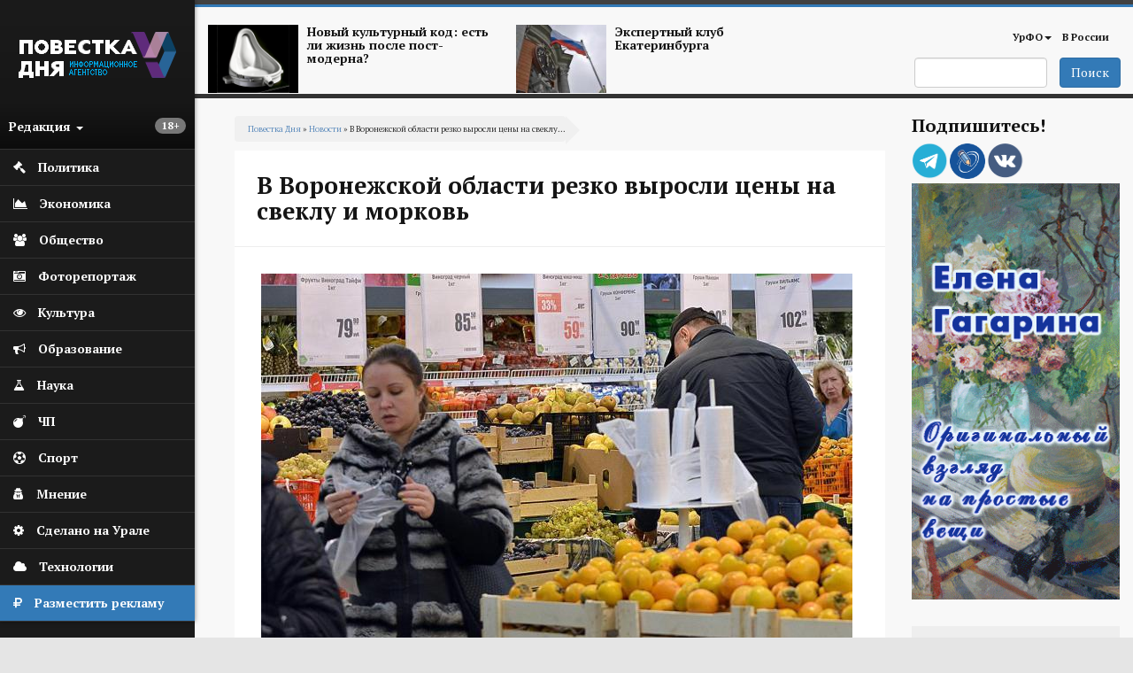

--- FILE ---
content_type: text/html; charset=utf-8
request_url: https://agenda-u.org/news/v-voronezhskoy-oblasti-rezko-vyrosli-ceny-na-sveklu-i-morkov
body_size: 91186
content:
<!DOCTYPE html>
<html lang="ru" dir="ltr"
  xmlns:og="https://ogp.me/ns#">
<head>
  <link rel="profile" href="http://www.w3.org/1999/xhtml/vocab" />
  <meta charset="utf-8">
  <meta name="viewport" content="width=device-width, initial-scale=1.0">
  <meta name="yandex-verification" content="7b4a13d73e0f4b89" />
  <meta http-equiv="Content-Type" content="text/html; charset=utf-8" />
<script src="https://relap.io/api/v6/head.js?token=55_nlhKWIUu2H_z5" async="async"></script>
<link rel="shortcut icon" href="https://agenda-u.org/sites/default/files/fav.png" type="image/png" />
<link href="https://fonts.googleapis.com/css?family=PT+Sans:400,600,700&amp;subset=cyrillic" rel="stylesheet" type="text/css" />
<link href="https://fonts.googleapis.com/css?family=PT+Serif:400,700&amp;subset=cyrillic" rel="stylesheet" type="text/css" />
<meta name="description" content="Еще несколько месяцев назад один корнеплод стоил около 5 рублей." />
<meta name="robots" content="notranslate" />
<meta name="generator" content="Drupal 7 (https://www.drupal.org)" />
<link rel="canonical" href="https://agenda-u.org/news/v-voronezhskoy-oblasti-rezko-vyrosli-ceny-na-sveklu-i-morkov" />
<link rel="shortlink" href="https://agenda-u.org/node/67157" />
<meta property="og:site_name" content="Повестка Дня" />
<meta property="og:type" content="article" />
<meta property="og:title" content="В Воронежской области резко выросли цены на свеклу и морковь" />
<meta property="og:url" content="https://agenda-u.org/news/v-voronezhskoy-oblasti-rezko-vyrosli-ceny-na-sveklu-i-morkov" />
<meta property="og:description" content="Еще несколько месяцев назад один корнеплод стоил около 5 рублей." />
<meta property="og:updated_time" content="2021-06-30T17:32:25+05:00" />
<meta property="og:image" content="https://agenda-u.org/sites/default/files/field/image/dsc_0036_1_14_1_0_1.jpg" />
<meta name="twitter:card" content="summary" />
<meta name="twitter:url" content="https://agenda-u.org/news/v-voronezhskoy-oblasti-rezko-vyrosli-ceny-na-sveklu-i-morkov" />
<meta name="twitter:title" content="В Воронежской области резко выросли цены на свеклу и морковь" />
<meta property="article:published_time" content="2021-06-30T17:32:25+05:00" />
<meta property="article:modified_time" content="2021-06-30T17:32:25+05:00" />
<meta name="dcterms.title" content="В Воронежской области резко выросли цены на свеклу и морковь" />
<meta name="dcterms.creator" content="alex" />
<meta name="dcterms.description" content="Еще несколько месяцев назад один корнеплод стоил около 5 рублей." />
<meta name="dcterms.date" content="2021-06-30T17:32+05:00" />
<meta name="dcterms.type" content="Text" />
<meta name="dcterms.format" content="text/html" />
<meta name="dcterms.identifier" content="https://agenda-u.org/news/v-voronezhskoy-oblasti-rezko-vyrosli-ceny-na-sveklu-i-morkov" />
<meta name="dcterms.language" content="ru" />
  <title>В Воронежской области резко выросли цены на свеклу и морковь</title>
  <link type="text/css" rel="stylesheet" href="https://agenda-u.org/sites/default/files/css/css_lQaZfjVpwP_oGNqdtWCSpJT1EMqXdMiU84ekLLxQnc4.css" media="all" />
<link type="text/css" rel="stylesheet" href="https://agenda-u.org/sites/default/files/css/css_YmuMqUm--85MDg6GF8xFt60xnxOSYeKArfr5yk0-sVc.css" media="all" />
<link type="text/css" rel="stylesheet" href="https://agenda-u.org/sites/default/files/css/css_DFpy4IbPE_bJEEmy5Ynr8ppwHxqt_JT078n5loaAFs8.css" media="all" />
<link type="text/css" rel="stylesheet" href="/sites/default/files/bootstrap-3.4.1-dist/css/bootstrap.min.css" media="all" />
<link type="text/css" rel="stylesheet" href="https://cdn.jsdelivr.net/npm/@unicorn-fail/drupal-bootstrap-styles@0.0.2/dist/3.3.1/7.x-3.x/drupal-bootstrap.min.css" media="all" />
<link type="text/css" rel="stylesheet" href="https://agenda-u.org/sites/default/files/css/css_iy_tZXCmGRRbV4HbQtQ1uQ2OBO37-ptbbOua7dCa_Fw.css" media="all" />
  <!-- HTML5 element support for IE6-8 -->
  <!--[if lt IE 9]>
    <script src="https://cdn.jsdelivr.net/html5shiv/3.7.3/html5shiv-printshiv.min.js"></script>
  <![endif]-->
  <script src="//code.jquery.com/jquery-2.2.4.min.js"></script>
<script>window.jQuery || document.write("<script src='/sites/all/modules/jquery_update/replace/jquery/2.2/jquery.min.js'>\x3C/script>")</script>
<script src="https://agenda-u.org/sites/default/files/js/js_GOikDsJOX04Aww72M-XK1hkq4qiL_1XgGsRdkL0XlDo.js"></script>
<script src="https://agenda-u.org/sites/default/files/js/js_onbE0n0cQY6KTDQtHO_E27UBymFC-RuqypZZ6Zxez-o.js"></script>
<script src="/sites/default/files/bootstrap-3.4.1-dist/js/bootstrap.min.js"></script>
<script src="https://agenda-u.org/sites/default/files/js/js_gHk2gWJ_Qw_jU2qRiUmSl7d8oly1Cx7lQFrqcp3RXcI.js"></script>
<script src="https://agenda-u.org/sites/default/files/js/js_Iu6tLYS26gfPGlfutzBb8aSRgV9JPNXGsEGY9xf6e7s.js"></script>
<script src="https://agenda-u.org/sites/default/files/js/js_1cmQpnE_hBqJ3YJtKacw6wvEmm4dI888LwOvnmskdEA.js"></script>
<script>jQuery.extend(Drupal.settings, {"basePath":"\/","pathPrefix":"","setHasJsCookie":0,"ajaxPageState":{"theme":"pd","theme_token":"MSnBTbfXUHrXPSN-joNQ8G2sgFQXpIw4K4ZX81VlERQ","js":{"0":1,"sites\/all\/themes\/bootstrap\/js\/bootstrap.js":1,"\/\/code.jquery.com\/jquery-2.2.4.min.js":1,"1":1,"misc\/jquery-extend-3.4.0.js":1,"misc\/jquery-html-prefilter-3.5.0-backport.js":1,"misc\/jquery.once.js":1,"misc\/drupal.js":1,"sites\/all\/modules\/jquery_update\/js\/jquery_browser.js":1,"misc\/form-single-submit.js":1,"\/sites\/default\/files\/bootstrap-3.4.1-dist\/js\/bootstrap.min.js":1,"sites\/all\/modules\/entityreference\/js\/entityreference.js":1,"public:\/\/languages\/ru_vN59hey1xKYOEGnt1CDWwPGLV27VpCrP9bf9MJnwVH4.js":1,"sites\/all\/libraries\/colorbox\/jquery.colorbox-min.js":1,"sites\/all\/modules\/colorbox\/js\/colorbox.js":1,"sites\/all\/modules\/colorbox\/styles\/default\/colorbox_style.js":1,"sites\/all\/themes\/pd\/js\/main.js":1},"css":{"modules\/system\/system.base.css":1,"modules\/field\/theme\/field.css":1,"modules\/node\/node.css":1,"sites\/all\/modules\/views\/css\/views.css":1,"sites\/all\/modules\/ckeditor\/css\/ckeditor.css":1,"sites\/all\/modules\/colorbox\/styles\/default\/colorbox_style.css":1,"sites\/all\/modules\/ctools\/css\/ctools.css":1,"\/sites\/default\/files\/bootstrap-3.4.1-dist\/css\/bootstrap.min.css":1,"https:\/\/cdn.jsdelivr.net\/npm\/@unicorn-fail\/drupal-bootstrap-styles@0.0.2\/dist\/3.3.1\/7.x-3.x\/drupal-bootstrap.min.css":1,"sites\/all\/themes\/pd\/font-awesome\/css\/font-awesome.css":1,"sites\/all\/themes\/pd\/css\/basecss.css":1,"sites\/all\/themes\/pd\/css\/style.css":1}},"colorbox":{"opacity":"0.85","current":"{current} \u0438\u0437 {total}","previous":"\u00ab \u041f\u0440\u0435\u0434\u044b\u0434\u0443\u0449\u0438\u0439","next":"\u0421\u043b\u0435\u0434\u0443\u044e\u0449\u0438\u0439 \u00bb","close":"\u0417\u0430\u043a\u0440\u044b\u0442\u044c","maxWidth":"98%","maxHeight":"98%","fixed":true,"mobiledetect":true,"mobiledevicewidth":"480px","file_public_path":"\/sites\/default\/files","specificPagesDefaultValue":"admin*\nimagebrowser*\nimg_assist*\nimce*\nnode\/add\/*\nnode\/*\/edit\nprint\/*\nprintpdf\/*\nsystem\/ajax\nsystem\/ajax\/*"},"urlIsAjaxTrusted":{"\/search":true},"bootstrap":{"anchorsFix":1,"anchorsSmoothScrolling":1,"formHasError":1,"popoverEnabled":1,"popoverOptions":{"animation":1,"html":0,"placement":"right","selector":"","trigger":"click","triggerAutoclose":1,"title":"","content":"","delay":0,"container":"body"},"tooltipEnabled":1,"tooltipOptions":{"animation":1,"html":0,"placement":"auto left","selector":"","trigger":"hover focus","delay":0,"container":"body"}}});</script>
  
</head>
<body class="html not-front not-logged-in one-sidebar sidebar-second page-node page-node- page-node-67157 node-type-news">
  <div id="skip-link">
    <a href="#main-content" class="element-invisible element-focusable">Перейти к основному содержанию</a>
  </div>
    

<div class="wrapper-body">
<aside>
<div id="sidebar-left">
  <nav role="navigation"> <!--левое меню -->
   <div class="navbar navbar-default" >
     <div class="collapse navbar-collapse" > <!--/*скрываем в мобильной версии*/-->
       <ul class="nav " id="side-menu">
          <li class="nav-header">




       	      <div class="block m-t-xs logo" >
           <a  href="/" title="Главная">
            <img src="https://agenda-u.org/sites/default/files/pd_2.png" alt="Главная" />
           </a>
         </div>
		
                  <span class="block vozrast"> <span class="badge  pull-right"><p>18+</p>
</span></span>

        <div class="dropdown">
  		  <a class="text-muted block menu-redakciya dropdown-toggle" data-toggle="dropdown" >Редакция <b class="caret"></b></a>
        <ul class="dropdown-menu animated fadeInRight m-t-xs" id="menu-left-top">
          <li><a href="/%D0%BE-%D1%80%D0%B5%D0%B4%D0%B0%D0%BA%D1%86%D0%B8%D0%B8">О редакции</a></li>
          <li><a href="/contact">Сообщить новость</a></li>
          <li><a href="/%D0%B2%D0%B0%D0%BA%D0%B0%D0%BD%D1%81%D0%B8%D0%B8">Вакансии</a></li>
          <li><a href="/%D1%80%D0%B0%D0%B7%D0%BC%D0%B5%D1%89%D0%B5%D0%BD%D0%B8%D0%B5-%D1%80%D0%B5%D0%BA%D0%BB%D0%B0%D0%BC%D1%8B">Реклама</a></li>
          <li class="divider"></li>
          <li><a href="/%D0%BA%D0%BE%D0%BD%D1%82%D0%B0%D0%BA%D1%82%D1%8B">Контакты</a></li>
        </ul>



       </div>
     </li>
                

  


  
      
          <li>
<a href="/%D0%BF%D0%BE%D0%BB%D0%B8%D1%82%D0%B8%D0%BA%D0%B0">
  <span class="fa icon fa-gavel"></span>  <span class="nav-label">Политика</span>
  </a>
</li>
	 
          <li>
<a href="/%D1%8D%D0%BA%D0%BE%D0%BD%D0%BE%D0%BC%D0%B8%D0%BA%D0%B0">
  <span class="fa icon fa-area-chart"></span>  <span class="nav-label">Экономика</span>
  </a>
</li>
	 
          <li>
<a href="/%D0%BE%D0%B1%D1%89%D0%B5%D1%81%D1%82%D0%B2%D0%BE">
   <span class="fa icon fa-users"></span>  <span class="nav-label">Общество</span>
  </a>
</li>
	 
          <li>
<a href="/fotohronika">
  <span class="fa icon fa-camera-retro" aria-hidden="true"></span>    <span class="nav-label">Фоторепортаж</span>
  </a>
</li>
	 
          <li>
<a href="/%D0%BA%D1%83%D0%BB%D1%8C%D1%82%D1%83%D1%80%D0%B0-0">
  <span class="fa icon fa-eye "></span>  <span class="nav-label">Культура</span>
  </a>
</li>
	 
          <li>
<a href="/%D0%BE%D0%B1%D1%80%D0%B0%D0%B7%D0%BE%D0%B2%D0%B0%D0%BD%D0%B8%D0%B5">
  <span class="icon fa fa-bullhorn"></span>  <span class="nav-label">Образование</span>
  </a>
</li>
	 
          <li>
<a href="/%D0%BD%D0%B0%D1%83%D0%BA%D0%B0">
   <span class="fa icon fa-flask"></span>  <span class="nav-label">Наука</span>
  </a>
</li>
	 
          <li>
<a href="/%D0%BF%D1%80%D0%BE%D0%B8%D1%81%D1%88%D0%B5%D1%81%D1%82%D0%B2%D0%B8%D1%8F">
  <span class="icon fa fa-bomb"></span>  <span class="nav-label">ЧП</span>
  </a>
</li>
	 
          <li>
<a href="/%D1%81%D0%BF%D0%BE%D1%80%D1%82">
  <span class="fa icon fa-futbol-o"></span>  <span class="nav-label">Спорт</span>
  </a>
</li>
	 
          <li>
<a href="/%D0%BC%D0%BD%D0%B5%D0%BD%D0%B8%D0%B5">
  <span class="fa icon fa-user-secret"></span>  <span class="nav-label">Мнение</span>
  </a>
</li>
	 
          <li>
<a href="/sdelano-na-urale">
  <span class="fa icon fa-cog"></span>  <span class="nav-label">Сделано на Урале</span>
  </a>
</li>
	 
          <li>
<a href="/%D1%80%D0%B5%D0%B7%D0%B5%D1%80%D0%B2-1">
   <span class="fa icon fa-cloud"></span>  <span class="nav-label">Технологии</span>
  </a>
</li>
	 
      


  


    <li class="green-link"><a href="/%D1%80%D0%B0%D0%B7%D0%BC%D0%B5%D1%89%D0%B5%D0%BD%D0%B8%D0%B5-%D1%80%D0%B5%D0%BA%D0%BB%D0%B0%D0%BC%D1%8B">
            <span class="fa icon fa-rouble"></span>
            <span class="nav-label">Разместить рекламу</span>            
        </a>
    </li>

        </ul>
  </div>
 </div>
</nav>
    <!--<div class="reklama">  <img class="img-responsive" src="/img/amway.jpg" alt="amway"></div>-->
</div>
</aside>




<div id="page-wrapper" class="gray-bg" >
 <div class="container-fluid">

   <div class="row header"><!--шапка-->
     <div class="col-xs-12 col-sm-12 col-md-12 col-lg-12 color-bar-1"></div>
     <div class="col-xs-12 col-sm-12 col-md-12 col-lg-12 color-bar-2 color-bg"></div>

     <div class="hidden-xs col-sm-7 col-md-8 col-lg-8 ">

                     <div class="region region-header-news">
    <section id="block-views-news-header-block" class="block block-views clearfix">

      
  <div class="view view-news-header view-id-news_header view-display-id-block view-dom-id-917a9274e9eba2d69a0972e0ec6cd2b7">
        
  
  
      <div class="view-content">
        <div class="views-row views-row-1 views-row-odd views-row-first col-sm-6 header-news">
      
  <div>        <span class="pull-left "><a href="/tags/postmodern"><img class="img-responsive" src="https://agenda-u.org/sites/default/files/styles/anons-85/public/image_2.png?itok=qGszQfox" width="112" height="84" alt="" /></a></span>  </div>  
  <div>        <span class="h5"><a href="/tags/postmodern">Новый культурный код: есть ли жизнь после пост-модерна?</a></span>  </div>  </div>
  <div class="views-row views-row-2 views-row-even views-row-last col-sm-6 header-news">
      
  <div>        <span class="pull-left "><a href="/tags/ekspertnyy-klub-ekaterinburga"><img class="img-responsive" src="https://agenda-u.org/sites/default/files/styles/anons-85/public/yar_5921_0.jpg?itok=k4XVymcm" width="112" height="84" alt="" /></a></span>  </div>  
  <div>        <span class="h5"><a href="/tags/ekspertnyy-klub-ekaterinburga">Экспертный клуб Екатеринбурга</a></span>  </div>  </div>
    </div>
  
  
  
  
  
  
</div>
</section>
  </div>
      
     </div>
     <div class="col-xs-2 hidden-lg hidden-md hidden-sm">
         <div class="navbar-header">
            <button type="button" class="navbar-toggle" data-toggle="collapse" data-target="#navbar-collapse-1" />
            <span class="sr-only">Мобильное меню</span>
            <span class="fa fa-bars"></span>
        </div>
      </div>
     <div class="col-xs-12  hidden-lg hidden-md hidden-sm">
        <div class="collapse navbar-collapse" id="navbar-collapse-1"> <!--/*скрываем в мобильной версии*/-->

               <ul class="nav " id="side-menu">
				


  
      
          <li>
<a href="/%D0%BF%D0%BE%D0%BB%D0%B8%D1%82%D0%B8%D0%BA%D0%B0">
    <span class="nav-label">Политика</span>
  </a>
</li>
	 
          <li>
<a href="/%D1%8D%D0%BA%D0%BE%D0%BD%D0%BE%D0%BC%D0%B8%D0%BA%D0%B0">
    <span class="nav-label">Экономика</span>
  </a>
</li>
	 
          <li>
<a href="/%D0%BE%D0%B1%D1%89%D0%B5%D1%81%D1%82%D0%B2%D0%BE">
    <span class="nav-label">Общество</span>
  </a>
</li>
	 
          <li>
<a href="/fotohronika">
    <span class="nav-label">Фоторепортаж</span>
  </a>
</li>
	 
          <li>
<a href="/%D0%BA%D1%83%D0%BB%D1%8C%D1%82%D1%83%D1%80%D0%B0-0">
    <span class="nav-label">Культура</span>
  </a>
</li>
	 
          <li>
<a href="/%D0%BE%D0%B1%D1%80%D0%B0%D0%B7%D0%BE%D0%B2%D0%B0%D0%BD%D0%B8%D0%B5">
    <span class="nav-label">Образование</span>
  </a>
</li>
	 
          <li>
<a href="/%D0%BD%D0%B0%D1%83%D0%BA%D0%B0">
    <span class="nav-label">Наука</span>
  </a>
</li>
	 
          <li>
<a href="/%D0%BF%D1%80%D0%BE%D0%B8%D1%81%D1%88%D0%B5%D1%81%D1%82%D0%B2%D0%B8%D1%8F">
    <span class="nav-label">ЧП</span>
  </a>
</li>
	 
          <li>
<a href="/%D1%81%D0%BF%D0%BE%D1%80%D1%82">
    <span class="nav-label">Спорт</span>
  </a>
</li>
	 
          <li>
<a href="/%D0%BC%D0%BD%D0%B5%D0%BD%D0%B8%D0%B5">
    <span class="nav-label">Мнение</span>
  </a>
</li>
	 
          <li>
<a href="/sdelano-na-urale">
    <span class="nav-label">Сделано на Урале</span>
  </a>
</li>
	 
          <li>
<a href="/%D1%80%D0%B5%D0%B7%D0%B5%D1%80%D0%B2-1">
    <span class="nav-label">Технологии</span>
  </a>
</li>
	 
      


  
               </ul>

         </div>
         </div>



        <!-- Main Navigation  ================================================== -->




<div class="hidden-xs col-sm-5 col-md-4 col-lg-4">

<nav class="navbar" role="navigation">
  <div class="container-fluid">

    <div class="collapse navbar-collapse" id="navbar-collapse-1">


      <ul class="nav navbar-nav navbar-right">
        
        <li class="dropdown">
          <a href="/region/%D1%81%D0%B2%D0%B5%D1%80%D0%B4%D0%BB%D0%BE%D0%B2%D1%81%D0%BA%D0%B0%D1%8F-%D0%BE%D0%B1%D0%BB%D0%B0%D1%81%D1%82%D1%8C" class="dropdown-toggle" data-toggle="dropdown">УрФО<b class="caret"></b></a>
          <ul class="dropdown-menu">
		  			<li><a href="/region/%D1%81%D0%B2%D0%B5%D1%80%D0%B4%D0%BB%D0%BE%D0%B2%D1%81%D0%BA%D0%B0%D1%8F-%D0%BE%D0%B1%D0%BB%D0%B0%D1%81%D1%82%D1%8C">Свердловская область</a></li>

            <li><a href="/region/%D0%BA%D1%83%D1%80%D0%B3%D0%B0%D0%BD%D1%81%D0%BA%D0%B0%D1%8F-%D0%BE%D0%B1%D0%BB%D0%B0%D1%81%D1%82%D1%8C">Курганская область</a></li>

            <li><a href="/region/%D1%85%D0%BC%D0%B0%D0%BE">ХМАО</a></li>
            <li><a href="/region/chelyabinskaya-oblast">Челябинская область</a></li>

          </ul>
        </li>

        <li ><a href="/region/%D1%80%D0%BE%D1%81%D1%81%D0%B8%D1%8F">В России</a></li>
              </ul>

      <!--<div class="date text-right">
          			</div>-->

    </div><!-- /.navbar-collapse -->
  </div><!-- /.container-fluid -->
</nav>


   <span class="pull-right">
                         <div class="region region-search">
    <section id="block-views-exp-search-page" class="block block-views clearfix">

      
  <form action="/search" method="get" id="views-exposed-form-search-page" accept-charset="UTF-8"><div><div class="views-exposed-form">
  <div class="views-exposed-widgets clearfix">
          <div id="edit-search-api-views-fulltext-wrapper" class="views-exposed-widget views-widget-filter-search_api_views_fulltext">
                        <div class="views-widget">
          <div class="form-item form-item-search-api-views-fulltext form-type-textfield form-group"><input class="form-control form-text" type="text" id="edit-search-api-views-fulltext" name="search_api_views_fulltext" value="" size="30" maxlength="128" /></div>        </div>
              </div>
                    <div class="views-exposed-widget views-submit-button">
      <button type="submit" id="edit-submit-search" name="" value="Поиск" class="btn btn-primary form-submit">Поиск</button>
    </div>
      </div>
</div>
</div></form>
</section>
  </div>
           </span>

</div>
</div><!-- End Header -->





<div class="contetn-block  col-xs-12 col-sm-9">

  <div id="breadcrumb" >
      <h2 class="element-invisible">Вы здесь</h2><div class="breadcrumb"><a href="/">Повестка Дня</a> » <a href="/news">Новости</a> » В Воронежской области резко выросли цены на свеклу...</div>  </div>
      
            <h1 class="page-header">В Воронежской области резко выросли цены на свеклу и морковь</h1>
    
  

<div class="row">
  <div class=" col-xs-12   "  >
    <article class="main-container" >
        <a id="main-content"></a>

        <div class="post-content">
          <div class="region region-content">
    <section id="block-system-main" class="block block-system clearfix">

      
  
<span>
  </span>

<header>
  
    </header>

<article id="node-67157" class="node node-news node-promoted clearfix aside ">
  <div class="post-body">
    <a href="https://agenda-u.org/news/v-voronezhskoy-oblasti-rezko-vyrosli-ceny-na-sveklu-i-morkov">
      <div class="field field-name-field-image-horizont field-type-imagefield-crop field-label-hidden"><div class="field-items"><div class="field-item even"><a href="/news/v-voronezhskoy-oblasti-rezko-vyrosli-ceny-na-sveklu-i-morkov" class="active"><img class="img-responsive" src="https://agenda-u.org/sites/default/files/styles/node/public/field/image/dsc_0036_1_14_1_0_1.jpg?itok=P3l2ZSIi" width="668" height="445" alt="" /></a></div></div></div>    </a>

  <div class="field field-name-body field-type-text-with-summary field-label-hidden"><div class="field-items"><div class="field-item even"><p class="rtejustify">
	В бюджетных супермаркетах цена моркови сейчас составляет около 120 руб., а свёклы – 129 руб. Еще несколько месяцев назад один корнеплод стоил около 5 рублей.</p>
<p class="rtejustify">
	По словам экспертов, виной взрывного роста цен стала низкая урожайность и сезонность. В июне старый урожай уже закончился, а новый еще не созрел. Кроме того, и здесь внесла свою лепту пандемия. Овощи нужно собирать вручную. А в прошлом году из-за ковида на фермах не хватало рабочих рук.</p>
<p class="rtejustify">
	По мнению специалистов из Министерства сельского хозяйства, цены восстановятся после сбора нового урожая.</p>
<p class="rtejustify">
	<em>Фото: Борис Ярков</em></p>
</div></div></div><div >
  
<div data-url="https://agenda-u.org/news/v-voronezhskoy-oblasti-rezko-vyrosli-ceny-na-sveklu-i-morkov"  data-lang="ru" data-mobile-view="false" data-share-size="40" data-like-text-enable="false" data-background-alpha="0.0" data-pid="cmsagendauorg" data-mode="share" data-background-color="#ffffff" data-share-shape="rectangle" data-share-counter-size="12" data-icon-color="#ffffff" data-mobile-sn-ids="fb.vk.tw.wh.ok.lj." data-text-color="#000000" data-buttons-color="#ffffff" data-counter-background-color="#ffffff" data-share-counter-type="disable" data-orientation="horizontal" data-following-enable="false" data-sn-ids="vk.ok.tm.lj." data-preview-mobile="false" data-selection-enable="false" data-exclude-show-more="true" data-share-style="1" data-counter-background-alpha="1.0" data-top-button="false" class="uptolike-buttons"></div>

</div>



  <div class="post-summary-footer">
      <ul class="post-data">
         <li><span class="fa fa-calendar icon"></span>30/06/2021 - 17:32</li>
                    <li><span class="fa fa-user icon"></span>Повестка дня</li>
                   <li> <span class="fa fa-print icon"></span><a href="/print/67157">Печать</a></li>
     </ul>
  </div>

 <aside class="footer-content">
  
  

  
    <div class="tags-footer">
        <span class="fa fa-tags"></span>
       	<div class="field field-name-field-tags-ref field-type-taxonomy-term-reference field-label-hidden"><div class="field-items"><div class="field-item even"><a href="/tags/rost-cen">Рост цен</a></div><div class="field-item odd"><a href="/tags/ceny-na-produkty-pitaniya">Цены на продукты питания</a></div><div class="field-item even"><a href="/tags/ovoshchi">Овощи</a></div></div></div>
    </div>

  






</aside>
   </div>
</article>

</section>
<section id="block-views-240-480-block-2" class="block block-views clearfix">

      
  <div class="view view-240-480 view-id-240_480 view-display-id-block_2 col-xs-12 hidden-lg hidden-sm hidden-md view-dom-id-acb482d130989215087197e4056768b3">
        
  
  
      <div class="view-content">
        <div class="views-row views-row-1 views-row-odd views-row-first views-row-last">
      
  <div>        <div class="img-center center "><a href="http://www.gagarinaart.com/ "><img class="img-responsive" src="https://agenda-u.org/sites/default/files/kartina_03_02.gif" width="240" height="480" alt="" /></a></div>  </div>  </div>
    </div>
  
  
  
  
  
  
</div>
</section>
<section id="block-views-nodeany-block" class="block block-views clearfix">

      
  <div class="view view-nodeany view-id-nodeany view-display-id-block view-dom-id-f9cc385e5327323927e8102fb7c26a25">
        
  
  
      <div class="view-content">
        <div class="views-row views-row-1 views-row-odd views-row-first">
    
<span>
  </span>

<header>
    <a  class="ajaxloadlink" href="https://agenda-u.org/news/uralskie-kompanii-popali-v-reyting-luchshih-rabotodateley-strany"><h1 class="ajaxloadh2">Уральские компании попали в рейтинг лучших работодателей страны</h1></a>
    </header>

<article id="node-81182" class="node node-news node-promoted clearfix aside ">
  <div class="post-body">
    <a href="https://agenda-u.org/news/uralskie-kompanii-popali-v-reyting-luchshih-rabotodateley-strany">
      <div class="field field-name-field-image-horizont field-type-imagefield-crop field-label-hidden"><div class="field-items"><div class="field-item even"><img class="img-responsive" src="https://agenda-u.org/sites/default/files/styles/node/public/field/image/f81affd85ee7ff0350fc4ede9505ba8d_1152x__2_1_0_0.jpg?itok=LsA8utRu" width="668" height="445" alt="" /></div></div></div>    </a>

  <div class="field field-name-body field-type-text-with-summary field-label-hidden"><div class="field-items"><div class="field-item even"><p class="rtejustify">
	57 компаний из Свердловской области вошли в рейтинг лучших работодателей по итогам 2025 года.</p>
<p class="rtejustify">
	Как сообщает платформа онлайн-рекрутинга hh.ru, в перечень вошли почти 1,8 тыс. компаний из 41 отрасли бизнеса и 69 регионов страны. В рамках общероссийского голосования соискателей за компании было отдано почти 693 тыс. голосов, что на 7 тыс. больше, чем годом ранее.</p>
<p class="rtejustify">
	До финала дошли 57 компаний из Свердловской области, и это самые высокие значения среди регионов Урала. В целом по УрФО в рейтинге дошли до финала 113 компаний. Больше всего в перечне представителей Свердловской области - 57 компаний (50% от всех уральских компаний-финалистов).</p>
<p class="rtejustify">
	Далее идут Челябинская область - 28 компаний (25%), Тюменская область - 20 (18%), ХМАО-Югра - 6, Ямало-Ненецкий АО - 2.</p>
<p class="rtejustify">
	В категории крупнейших компаний (численность - от 5 001 человек) среди 169 финалистов представлены шесть компаний из Свердловской области: «Контур» (17-е место) и «Золотое Яблоко» (31-е), «Галамарт» (86-е), «Монетка» (107-е), «Русская Медная Компания» (124-е) и «Россети Урал» (148-е).          </p>
<p class="rtejustify">
	Среди крупных компаний (численность 1 001 - 5 000 человек) среди 426 участников, из которых 13 представляют Свердловскую область: «Точка Банк» (3-е место), Naumen (15-е), VICTORY group (16-е), «Мои документы» (37-е), «Брусника» (56-е), VIVA Group (179-е), NK group (228-е), группа компаний «Эвэнкс» (239-е),  «Уральский турбинный завод» (258-е), СВЭЛ (327-е), АО «ФГК» (335-е), «TEN девелопмент» (376-е) и Bergauf (394-е).</p>
<p class="rtejustify">
	Категория средние компании (численность 251 - 1 000 человек) представлена 597 компаниями, из них - 13 свердловских: УЦСБ (32-е место), «УВМ-Сталь» (88-е), «Уралэнерготел» (126-е), «Линлайн» (129-е), «Гринвич - недвижимость для жизни» (199-е), «Планета» (210-е), НАГ (214-е), Artsofte (227-е), «Екатеринбургский завод по обработке цветных металлов» (294-е), «Готэк-Полипак Арамиль» (360-е), ЗМТ (444-е), ФБУ «Уралтест» (501-е) и «УралИнтерьер» (520-е).    </p>
<p class="rtejustify">
	Среди небольших компаний (численность 100 - 250 человек) представлено 600 российских работодателей, в том числе 25 свердловских: завода ЭМА (14 место), VA services (68-е), «ИнПАД» (71-е), RAKETA (91-е), «Стальметурал» (192-е), «Жизньмарт» (205-е), КПК «Содействие» (232-е), «СтройПлатформа» (234-е), UDV Group (236-е), Novotel Ekaterinburg Center (237-е), «Айдиго» (260-е), Goulash.tech (278-е), ROIburo (283-е), Renue (306-е), «БВБ Альянс» (361-е), Callibri (373-е),  К5 (401-е), Pixana (418-е), Единый Расчетный Центр (426-е), «Рейлшип Сервис»/Railship (428-е), «МетТрансТерминал» (437-е), NAIL REPUBLIC (441-е), АКГ «Капитал» (456-е), ДЗХМ (497-е) и группа компаний «Виктория» (527-е).</p>
<p class="rtejustify">
	<em>Фото: Борис Ярков</em></p>
</div></div></div>  <div class="1hidden-xs">
    
<div data-url="https://agenda-u.org/news/uralskie-kompanii-popali-v-reyting-luchshih-rabotodateley-strany"  data-lang="ru" data-mobile-view="false" data-share-size="40" data-like-text-enable="false" data-background-alpha="0.0" data-pid="cmsagendauorg" data-mode="share" data-background-color="#ffffff" data-share-shape="rectangle" data-share-counter-size="12" data-icon-color="#ffffff" data-mobile-sn-ids="fb.vk.tw.wh.ok.lj." data-text-color="#000000" data-buttons-color="#ffffff" data-counter-background-color="#ffffff" data-share-counter-type="disable" data-orientation="horizontal" data-following-enable="false" data-sn-ids="vk.ok.tm.lj." data-preview-mobile="false" data-selection-enable="false" data-exclude-show-more="true" data-share-style="1" data-counter-background-alpha="1.0" data-top-button="false" class="uptolike-buttons"></div>

  </div>

  <div class="post-summary-footer">
      <ul class="post-data">
         <li><span class="fa fa-calendar icon"></span>21/01/2026 - 18:49</li>
                    <li><span class="fa fa-user icon"></span>Повестка дня</li>
                   <li> <span class="fa fa-print icon"></span><a href="/print/81182">Печать</a></li>
     </ul>
  </div>

 <aside class="footer-content">
  
  

  
    <div class="tags-footer">
        <span class="fa fa-tags"></span>
       	<div class="field field-name-field-tags-ref field-type-taxonomy-term-reference field-label-hidden"><div class="field-items"><div class="field-item even"><a href="/tags/reyting-rabotodateley-rossii">Рейтинг работодателей России</a></div></div></div>
    </div>

  






</aside>
   </div>
</article>
  </div>
  <div class="views-row views-row-2 views-row-even">
    
<span>
  </span>

<header>
    <a  class="ajaxloadlink" href="https://agenda-u.org/news/sverdlovskie-shkolniki-predstavili-innovacionnye-razrabotki-na-pervom-sammite-talantov"><h1 class="ajaxloadh2">Свердловские школьники представили инновационные разработки на первом Саммите талантов</h1></a>
    </header>

<article id="node-81181" class="node node-news node-promoted clearfix aside ">
  <div class="post-body">
    <a href="https://agenda-u.org/news/sverdlovskie-shkolniki-predstavili-innovacionnye-razrabotki-na-pervom-sammite-talantov">
      <div class="field field-name-field-image-horizont field-type-imagefield-crop field-label-hidden"><div class="field-items"><div class="field-item even"><img class="img-responsive" src="https://agenda-u.org/sites/default/files/styles/node/public/field/image/photo_2026-01-21_14-39-49_1.jpg?itok=YI-ALOIU" width="668" height="445" alt="" /></div></div></div>    </a>

  <div class="field field-name-field-manyimage field-type-image field-label-hidden"><div class="field-items"><div class="field-item even"><a href="https://agenda-u.org/sites/default/files/photo_2026-01-21_14-39-53.jpg" title="" class="colorbox" data-colorbox-gallery="gallery-node-81181-i2cN1w1JYks" data-cbox-img-attrs="{&quot;title&quot;: &quot;&quot;, &quot;alt&quot;: &quot;&quot;}"><img class="img-responsive" src="https://agenda-u.org/sites/default/files/styles/colorboxsmall/public/photo_2026-01-21_14-39-53.jpg?itok=yEdshKbB" width="148" height="111" alt="" title="" /></a></div></div></div><div class="field field-name-body field-type-text-with-summary field-label-hidden"><div class="field-items"><div class="field-item even"><p class="rtejustify">
	Свердловские школьники представили инновационные разработки на первом Саммите талантов в Казахстане.</p>
<p class="rtejustify">
	Победители и призеры конкурса научно технологических проектов «Большие вызовы» привезли на саммит талантов в Алма-Ату 20 решений, над которыми работали вместе с представителями ведущих компаний и институтов страны на одноименной программе в Сириусе. В числе участников два свердловских школьника, передает департамент информполитики.</p>
<p class="rtejustify">
	Воспитанник регионального фонда Свердловской области «Золотое сечение» <strong>Кирилл Скрипов </strong>представил энергогенерирующий комплекс на основе вертикальных ветрогенераторов, предназначенный для эксплуатации в суровом климате Арктического региона. Уралец отвечал за детальную проработку концепции и создание рабочего макета.</p>
<p class="rtejustify">
	В свою очередь школьник из Екатеринбурга <strong>Савелий Никитин</strong> придумал кооперативную навигацию группы автономных наземных роботов «КоРоб». Его основная идея заключается в использовании децентрализованной топологии, где роботы обмениваются информацией непосредственно с соседними устройствами и принимают решения на местах. Технология может найти применение в управлении роботизированными такси и системой доставки.</p>
<p class="rtejustify">
	Победители и призеры конкурса могут приехать в Сириус на одноименную программу, где 24 дня ее участники работают в высокотехнологичных лабораториях Сириуса под руководством ведущих российских экспертов.</p>
<p class="rtejustify">
	<em>Фото: ДИП</em></p>
</div></div></div>  <div class="1hidden-xs">
    
<div data-url="https://agenda-u.org/news/sverdlovskie-shkolniki-predstavili-innovacionnye-razrabotki-na-pervom-sammite-talantov"  data-lang="ru" data-mobile-view="false" data-share-size="40" data-like-text-enable="false" data-background-alpha="0.0" data-pid="cmsagendauorg" data-mode="share" data-background-color="#ffffff" data-share-shape="rectangle" data-share-counter-size="12" data-icon-color="#ffffff" data-mobile-sn-ids="fb.vk.tw.wh.ok.lj." data-text-color="#000000" data-buttons-color="#ffffff" data-counter-background-color="#ffffff" data-share-counter-type="disable" data-orientation="horizontal" data-following-enable="false" data-sn-ids="vk.ok.tm.lj." data-preview-mobile="false" data-selection-enable="false" data-exclude-show-more="true" data-share-style="1" data-counter-background-alpha="1.0" data-top-button="false" class="uptolike-buttons"></div>

  </div>

  <div class="post-summary-footer">
      <ul class="post-data">
         <li><span class="fa fa-calendar icon"></span>21/01/2026 - 17:56</li>
                    <li><span class="fa fa-user icon"></span>Повестка дня</li>
                   <li> <span class="fa fa-print icon"></span><a href="/print/81181">Печать</a></li>
     </ul>
  </div>

 <aside class="footer-content">
  
  

  
    <div class="tags-footer">
        <span class="fa fa-tags"></span>
       	<div class="field field-name-field-tags-ref field-type-taxonomy-term-reference field-label-hidden"><div class="field-items"><div class="field-item even"><a href="/tags/sammit-talantov">Саммит талантов</a></div><div class="field-item odd"><a href="/tags/zolotoe-sechenie">Золотое сечение</a></div></div></div>
    </div>

  






</aside>
   </div>
</article>
  </div>
  <div class="views-row views-row-3 views-row-odd">
    
<span>
  </span>

<header>
    <a  class="ajaxloadlink" href="https://agenda-u.org/news/uralskaya-stolica-voshla-v-chisle-gorodov-s-podeshevevshey-arendoy-zhilya"><h1 class="ajaxloadh2">Уральская столица вошла в числе городов с подешевевшей арендой жилья </h1></a>
    </header>

<article id="node-81180" class="node node-news node-promoted clearfix aside ">
  <div class="post-body">
    <a href="https://agenda-u.org/news/uralskaya-stolica-voshla-v-chisle-gorodov-s-podeshevevshey-arendoy-zhilya">
      <div class="field field-name-field-image-horizont field-type-imagefield-crop field-label-hidden"><div class="field-items"><div class="field-item even"><img class="img-responsive" src="https://agenda-u.org/sites/default/files/styles/node/public/field/image/0bddf170eb1fcb9e324433d0b1fd7ff8_600x_19_1_23_1.jpg?itok=2UEDn11R" width="601" height="399" alt="" /></div></div></div>    </a>

  <div class="field field-name-body field-type-text-with-summary field-label-hidden"><div class="field-items"><div class="field-item even"><p class="rtejustify">
	Екатеринбург вошел в число 13 российских городов-миллионников, где в прошлом году арендное жилье стало дешевле.</p>
<p class="rtejustify">
	Как сообщают «Известия» со ссылкой онлайн-платформу «Циан», за год цены на съем однокомнатных квартир в этих городах снизился в среднем до 31,9 тыс. рублей, двухкомнатных - до 44,6 тыс.</p>
<p class="rtejustify">
	В уральской столице стоимость аренды однокомнатной квартиры снизилась за год на 5,7%, двухкомнатной - на 4,2%.</p>
<p class="rtejustify">
	По мнению экспертов, в ближайшие месяцы аренда продолжит дешеветь на 1%-1,2% в месяц, а устойчивый рост цен возобновится к лету.</p>
<p class="rtejustify">
	<em>Фото: Борис Ярков</em></p>
</div></div></div>  <div class="1hidden-xs">
    
<div data-url="https://agenda-u.org/news/uralskaya-stolica-voshla-v-chisle-gorodov-s-podeshevevshey-arendoy-zhilya"  data-lang="ru" data-mobile-view="false" data-share-size="40" data-like-text-enable="false" data-background-alpha="0.0" data-pid="cmsagendauorg" data-mode="share" data-background-color="#ffffff" data-share-shape="rectangle" data-share-counter-size="12" data-icon-color="#ffffff" data-mobile-sn-ids="fb.vk.tw.wh.ok.lj." data-text-color="#000000" data-buttons-color="#ffffff" data-counter-background-color="#ffffff" data-share-counter-type="disable" data-orientation="horizontal" data-following-enable="false" data-sn-ids="vk.ok.tm.lj." data-preview-mobile="false" data-selection-enable="false" data-exclude-show-more="true" data-share-style="1" data-counter-background-alpha="1.0" data-top-button="false" class="uptolike-buttons"></div>

  </div>

  <div class="post-summary-footer">
      <ul class="post-data">
         <li><span class="fa fa-calendar icon"></span>21/01/2026 - 16:56</li>
                    <li><span class="fa fa-user icon"></span>Повестка дня</li>
                   <li> <span class="fa fa-print icon"></span><a href="/print/81180">Печать</a></li>
     </ul>
  </div>

 <aside class="footer-content">
  
  

  
    <div class="tags-footer">
        <span class="fa fa-tags"></span>
       	<div class="field field-name-field-tags-ref field-type-taxonomy-term-reference field-label-hidden"><div class="field-items"><div class="field-item even"><a href="/tags/arenda-zhilya">Аренда жилья</a></div></div></div>
    </div>

  






</aside>
   </div>
</article>
  </div>
  <div class="views-row views-row-4 views-row-even">
    
<span>
  </span>

<header>
    <a  class="ajaxloadlink" href="https://agenda-u.org/news/uchastnikam-svo-usilyat-trudovye-garantii"><h1 class="ajaxloadh2">Участникам СВО усилят трудовые гарантии</h1></a>
    </header>

<article id="node-81179" class="node node-news node-promoted clearfix aside ">
  <div class="post-body">
    <a href="https://agenda-u.org/news/uchastnikam-svo-usilyat-trudovye-garantii">
      <div class="field field-name-field-image-horizont field-type-imagefield-crop field-label-hidden"><div class="field-items"><div class="field-item even"><img class="img-responsive" src="https://agenda-u.org/sites/default/files/styles/node/public/field/image/20190406_7814_23_1_0_25_1.jpg?itok=7Dy1Gilw" width="668" height="445" alt="" /></div></div></div>    </a>

  <div class="field field-name-body field-type-text-with-summary field-label-hidden"><div class="field-items"><div class="field-item even"><p class="rtejustify">
	Госдума РФ приняла в первом чтении законопроект об усилении трудовых гарантий участникам СВО.</p>
<p class="rtejustify">
	Согласно предлагаемым изменениям, за участниками боевых действий, вернувшимися на рабочие места, будет закреплено преимущественное право на сохранение работы при сокращении штата.</p>
<blockquote><p class="rtejustify">
		«Это позволит дополнительно защитить социальные права бойцов, обеспечить их занятость. Люди, которые встали на защиту страны, должны гарантированно иметь возможность и дальше реализовывать себя», - отметил спикер ГД Вячеслав Володин.</p>
</blockquote>
<p class="rtejustify">
	По его словам, для поддержки ветеранов и участников боевых действий с 2022 года принято 154 закона, сформирована система норм, которая постоянно совершенствуется.</p>
<p class="rtejustify">
	<em>Фото: Борис Ярков</em></p>
</div></div></div>  <div class="1hidden-xs">
    
<div data-url="https://agenda-u.org/news/uchastnikam-svo-usilyat-trudovye-garantii"  data-lang="ru" data-mobile-view="false" data-share-size="40" data-like-text-enable="false" data-background-alpha="0.0" data-pid="cmsagendauorg" data-mode="share" data-background-color="#ffffff" data-share-shape="rectangle" data-share-counter-size="12" data-icon-color="#ffffff" data-mobile-sn-ids="fb.vk.tw.wh.ok.lj." data-text-color="#000000" data-buttons-color="#ffffff" data-counter-background-color="#ffffff" data-share-counter-type="disable" data-orientation="horizontal" data-following-enable="false" data-sn-ids="vk.ok.tm.lj." data-preview-mobile="false" data-selection-enable="false" data-exclude-show-more="true" data-share-style="1" data-counter-background-alpha="1.0" data-top-button="false" class="uptolike-buttons"></div>

  </div>

  <div class="post-summary-footer">
      <ul class="post-data">
         <li><span class="fa fa-calendar icon"></span>21/01/2026 - 14:33</li>
                    <li><span class="fa fa-user icon"></span>Повестка дня</li>
                   <li> <span class="fa fa-print icon"></span><a href="/print/81179">Печать</a></li>
     </ul>
  </div>

 <aside class="footer-content">
      <div class="tags-footer">
        <span class="fa fa-university"></span>
        <div class="field field-name-field-company field-type-entityreference field-label-hidden"><div class="field-items"><div class="field-item even"><a href="/company/%D0%B3%D0%BE%D1%81%D1%83%D0%B4%D0%B0%D1%80%D1%81%D1%82%D0%B2%D0%B5%D0%BD%D0%BD%D0%B0%D1%8F-%D0%B4%D1%83%D0%BC%D0%B0-%D1%80%D1%84-%D0%B3%D0%BE%D1%81%D0%B4%D1%83%D0%BC%D0%B0-%D1%80%D1%84">Государственная дума РФ (Госдума РФ)</a></div></div></div>   </div>
  
  

  
    <div class="tags-footer">
        <span class="fa fa-tags"></span>
       	<div class="field field-name-field-tags-ref field-type-taxonomy-term-reference field-label-hidden"><div class="field-items"><div class="field-item even"><a href="/tags/svo">СВО</a></div><div class="field-item odd"><a href="/tags/uchastniki-svo">Участники СВО</a></div><div class="field-item even"><a href="/tags/trudovye-garantii">трудовые гарантии</a></div></div></div>
    </div>

  






</aside>
   </div>
</article>
  </div>
  <div class="views-row views-row-5 views-row-odd">
    
<span>
  </span>

<header>
    <a  class="ajaxloadlink" href="https://agenda-u.org/news/v-sverdlovskoy-oblasti-povysili-edinovremennuyu-vyplatu-dlya-uchastnikov-svo"><h1 class="ajaxloadh2">В Свердловской области повысили единовременную выплату для участников СВО</h1></a>
    </header>

<article id="node-81178" class="node node-news node-promoted clearfix aside ">
  <div class="post-body">
    <a href="https://agenda-u.org/news/v-sverdlovskoy-oblasti-povysili-edinovremennuyu-vyplatu-dlya-uchastnikov-svo">
      <div class="field field-name-field-image-horizont field-type-imagefield-crop field-label-hidden"><div class="field-items"><div class="field-item even"><img class="img-responsive" src="https://agenda-u.org/sites/default/files/styles/node/public/field/image/f176c9c65c05cc9fc634390427e41a87_1152x__47_1.jpg?itok=l08zY5HS" width="600" height="399" alt="" /></div></div></div>    </a>

  <div class="field field-name-body field-type-text-with-summary field-label-hidden"><div class="field-items"><div class="field-item even"><p class="rtejustify">
	В Свердловской области, по поручению губернатора <strong>Дениса Паслера</strong>, увеличен размер выплаты за заключение контракта с Минобороны для прохождения военной службы в зоне проведения СВО.</p>
<p class="rtejustify">
	Размер региональной выплаты увеличен до 2,7 млн. рублей. Дополнительно военнослужащие получают 400 тыс. в качестве федеральной единовременной выплаты от министерства обороны.</p>
<p class="rtejustify">
	Таким образом, совокупная выплата составляет 3,1 млн. Кроме того, родные участников СВО продолжат получать единовременную выплату в 20 тыс. рублей на семью, а также аналогичную сумму на каждого из детей военнослужащего.</p>
<p class="rtejustify">
	В регионе также действуют и другие меры поддержки семей участников СВО, включая льготную газификацию жилых домов, отсрочку арендных платежей и расторжение договоров аренды без штрафных санкций, бесплатный отдых детей участников СВО в оздоровительных лагерях на Черноморском побережье и бесплатное питание для детей военнослужащих в школах и колледжах.</p>
<p class="rtejustify">
	Напомним, ранее сообщалось, что в свердловских муниципалитетах внедрят <a href="https://agenda-u.org/news/edinyy-standart-podderzhki-uchastnikov-svo-vnedryat-v-sverdlovskih-municipalitetah">единый стандарт поддержки участников СВО</a>.</p>
<p class="rtejustify">
	<em>Фото: Борис Ярков</em></p>
</div></div></div>  <div class="1hidden-xs">
    
<div data-url="https://agenda-u.org/news/v-sverdlovskoy-oblasti-povysili-edinovremennuyu-vyplatu-dlya-uchastnikov-svo"  data-lang="ru" data-mobile-view="false" data-share-size="40" data-like-text-enable="false" data-background-alpha="0.0" data-pid="cmsagendauorg" data-mode="share" data-background-color="#ffffff" data-share-shape="rectangle" data-share-counter-size="12" data-icon-color="#ffffff" data-mobile-sn-ids="fb.vk.tw.wh.ok.lj." data-text-color="#000000" data-buttons-color="#ffffff" data-counter-background-color="#ffffff" data-share-counter-type="disable" data-orientation="horizontal" data-following-enable="false" data-sn-ids="vk.ok.tm.lj." data-preview-mobile="false" data-selection-enable="false" data-exclude-show-more="true" data-share-style="1" data-counter-background-alpha="1.0" data-top-button="false" class="uptolike-buttons"></div>

  </div>

  <div class="post-summary-footer">
      <ul class="post-data">
         <li><span class="fa fa-calendar icon"></span>21/01/2026 - 13:48</li>
                    <li><span class="fa fa-user icon"></span>Повестка дня</li>
                   <li> <span class="fa fa-print icon"></span><a href="/print/81178">Печать</a></li>
     </ul>
  </div>

 <aside class="footer-content">
  
  

  
    <div class="tags-footer">
        <span class="fa fa-tags"></span>
       	<div class="field field-name-field-tags-ref field-type-taxonomy-term-reference field-label-hidden"><div class="field-items"><div class="field-item even"><a href="/tags/svo">СВО</a></div><div class="field-item odd"><a href="/tags/vyplaty-uchastnikam-svo">выплаты участникам СВО</a></div><div class="field-item even"><a href="/tags/uchastniki-svo">Участники СВО</a></div></div></div>
    </div>

  






</aside>
   </div>
</article>
  </div>
  <div class="views-row views-row-6 views-row-even">
    
<span>
  </span>

<header>
    <a  class="ajaxloadlink" href="https://agenda-u.org/news/centr-sportivnyh-edinoborstv-vozvedut-v-nevyanske"><h1 class="ajaxloadh2">Центр спортивных единоборств возведут в Невьянске</h1></a>
    </header>

<article id="node-81177" class="node node-news node-promoted clearfix aside ">
  <div class="post-body">
    <a href="https://agenda-u.org/news/centr-sportivnyh-edinoborstv-vozvedut-v-nevyanske">
      <div class="field field-name-field-image-horizont field-type-imagefield-crop field-label-hidden"><div class="field-items"><div class="field-item even"><img class="img-responsive" src="https://agenda-u.org/sites/default/files/styles/node/public/field/image/photo_2026-01-20_20-29-46_1.jpg?itok=UqU3ADYM" width="668" height="445" alt="" /></div></div></div>    </a>

  <div class="field field-name-field-manyimage field-type-image field-label-hidden"><div class="field-items"><div class="field-item even"><a href="https://agenda-u.org/sites/default/files/photo_2026-01-20_20-29-47.jpg" title="" class="colorbox" data-colorbox-gallery="gallery-node-81177-i2cN1w1JYks" data-cbox-img-attrs="{&quot;title&quot;: &quot;&quot;, &quot;alt&quot;: &quot;&quot;}"><img class="img-responsive" src="https://agenda-u.org/sites/default/files/styles/colorboxsmall/public/photo_2026-01-20_20-29-47.jpg?itok=grqXuVrl" width="148" height="111" alt="" title="" /></a></div></div></div><div class="field field-name-body field-type-text-with-summary field-label-hidden"><div class="field-items"><div class="field-item even"><p>Губернатор Свердловской области Денис Паслер обсудил создание нового спортивного объекта в Невьянске с представителями холдинга «ЦЕМРОС», в который входит градообразующий Невьянский цементный завод.</p>
<p>«Поставил задачу администрации Невьянска - заключить с компанией соглашение о создании спортивного объекта. В Невьянске более тысячи человек занимаются единоборствами и боевыми видами спорта, поэтому новый, современный Центр спортсменам нужен. Разработан типовой проект, есть опыт его реализации в других городах. Земельный участок под строительство в Невьянске уже определен», - отметил Денис Паслер.</p>
<p>Планируется, что центр единоборств станет двухэтажным зданиес с тремя залами, обеспеченными современным инвентарем. Заниматься там смогут до 500 человек.</p>
<p>Фото: ДИП</p>
</div></div></div>  <div class="1hidden-xs">
    
<div data-url="https://agenda-u.org/news/centr-sportivnyh-edinoborstv-vozvedut-v-nevyanske"  data-lang="ru" data-mobile-view="false" data-share-size="40" data-like-text-enable="false" data-background-alpha="0.0" data-pid="cmsagendauorg" data-mode="share" data-background-color="#ffffff" data-share-shape="rectangle" data-share-counter-size="12" data-icon-color="#ffffff" data-mobile-sn-ids="fb.vk.tw.wh.ok.lj." data-text-color="#000000" data-buttons-color="#ffffff" data-counter-background-color="#ffffff" data-share-counter-type="disable" data-orientation="horizontal" data-following-enable="false" data-sn-ids="vk.ok.tm.lj." data-preview-mobile="false" data-selection-enable="false" data-exclude-show-more="true" data-share-style="1" data-counter-background-alpha="1.0" data-top-button="false" class="uptolike-buttons"></div>

  </div>

  <div class="post-summary-footer">
      <ul class="post-data">
         <li><span class="fa fa-calendar icon"></span>21/01/2026 - 12:03</li>
                    <li><span class="fa fa-user icon"></span>Повестка дня</li>
                   <li> <span class="fa fa-print icon"></span><a href="/print/81177">Печать</a></li>
     </ul>
  </div>

 <aside class="footer-content">
  
  

  
    <div class="tags-footer">
        <span class="fa fa-tags"></span>
       	<div class="field field-name-field-tags-ref field-type-taxonomy-term-reference field-label-hidden"><div class="field-items"><div class="field-item even"><a href="/tags/centr-edinoborstv">Центр единоборств</a></div><div class="field-item odd"><a href="/tags/nevyansk">Невьянск</a></div><div class="field-item even"><a href="/tags/nevyanskiy-cementnyy-zavod">Невьянский цементный завод</a></div></div></div>
    </div>

  






</aside>
   </div>
</article>
  </div>
  <div class="views-row views-row-7 views-row-odd">
    
<span>
  </span>

<header>
    <a  class="ajaxloadlink" href="https://agenda-u.org/news/passazhiropotok-v-nachale-goda-v-sverdlovskuyu-oblast-vyros-na-10"><h1 class="ajaxloadh2">Пассажиропоток в начале года в Свердловскую область вырос на 10%</h1></a>
    </header>

<article id="node-81176" class="node node-news node-promoted node-sticky clearfix aside ">
  <div class="post-body">
    <a href="https://agenda-u.org/news/passazhiropotok-v-nachale-goda-v-sverdlovskuyu-oblast-vyros-na-10">
      <div class="field field-name-field-image-horizont field-type-imagefield-crop field-label-hidden"><div class="field-items"><div class="field-item even"><img class="img-responsive" src="https://agenda-u.org/sites/default/files/styles/node/public/field/image/yar_3041_0_4_1.jpg?itok=E4_6Yuk1" width="668" height="445" alt="" /></div></div></div>    </a>

  <div class="field field-name-body field-type-text-with-summary field-label-hidden"><div class="field-items"><div class="field-item even"><p>Поток свердловчан и гостей региона на популярные туристические объекты Среднего Урала в новогодние праздники превысил 320 тыс. человек. </p>
<p>Как сообщил губернатор Денис Паслер, в сравнении с новогодними каникулами 2025 года  пассажирский поток в начале этого года в регионе вырос на 10%, а спрос на поездки в Екатеринбург - на 22%.</p>
<p>Почти 100 тысяч человек побывали на горнолыжных склонах, это одно из самых популярных направлений. Около 7 тыс. - в природных парках «Оленьи Ручьи» и «Бажовские места». Рождественская ярмарка в Верхотурье собрала более 2,6 тыс. человек.</p>
<p>Невьянский историко-архитектурный музей-заповедник принял 7 тыс. посетителей, а нижнетагильский «Горнозаводской Урал» - 3,8 тыс.</p>
<p>Пользовались спросом национальные маршруты «Демидовский» и «Императорский», а также «теплые экскурсии», которые совмещают прогулки с гастрономическими дегустациями и тематическими лекциями.</p>
<p>Международный аэропорт «Кольцово» обслужил с 31 декабря по 11 января 273 тыс. пассажиров.</p>
<p>Фото: Борис Ярков</p>
</div></div></div>  <div class="1hidden-xs">
    
<div data-url="https://agenda-u.org/news/passazhiropotok-v-nachale-goda-v-sverdlovskuyu-oblast-vyros-na-10"  data-lang="ru" data-mobile-view="false" data-share-size="40" data-like-text-enable="false" data-background-alpha="0.0" data-pid="cmsagendauorg" data-mode="share" data-background-color="#ffffff" data-share-shape="rectangle" data-share-counter-size="12" data-icon-color="#ffffff" data-mobile-sn-ids="fb.vk.tw.wh.ok.lj." data-text-color="#000000" data-buttons-color="#ffffff" data-counter-background-color="#ffffff" data-share-counter-type="disable" data-orientation="horizontal" data-following-enable="false" data-sn-ids="vk.ok.tm.lj." data-preview-mobile="false" data-selection-enable="false" data-exclude-show-more="true" data-share-style="1" data-counter-background-alpha="1.0" data-top-button="false" class="uptolike-buttons"></div>

  </div>

  <div class="post-summary-footer">
      <ul class="post-data">
         <li><span class="fa fa-calendar icon"></span>21/01/2026 - 11:41</li>
                    <li><span class="fa fa-user icon"></span>Повестка дня</li>
                   <li> <span class="fa fa-print icon"></span><a href="/print/81176">Печать</a></li>
     </ul>
  </div>

 <aside class="footer-content">
  
  

  
    <div class="tags-footer">
        <span class="fa fa-tags"></span>
       	<div class="field field-name-field-tags-ref field-type-taxonomy-term-reference field-label-hidden"><div class="field-items"><div class="field-item even"><a href="/tags/passazhiropotok">Пассажиропоток</a></div><div class="field-item odd"><a href="/tags/razvitie-turizma-v-sverdlovskoy-oblasti">Развитие туризма в Свердловской области</a></div></div></div>
    </div>

  






</aside>
   </div>
</article>
  </div>
  <div class="views-row views-row-8 views-row-even">
    
<span>
  </span>

<header>
    <a  class="ajaxloadlink" href="https://agenda-u.org/news/modernizaciya-pervichnogo-zvena-zdravoohraneniya-prodolzhitsya-do-2030-goda"><h1 class="ajaxloadh2">Модернизация первичного звена здравоохранения продолжится до 2030 года</h1></a>
    </header>

<article id="node-81175" class="node node-news node-promoted clearfix aside ">
  <div class="post-body">
    <a href="https://agenda-u.org/news/modernizaciya-pervichnogo-zvena-zdravoohraneniya-prodolzhitsya-do-2030-goda">
      <div class="field field-name-field-image-horizont field-type-imagefield-crop field-label-hidden"><div class="field-items"><div class="field-item even"><img class="img-responsive" src="https://agenda-u.org/sites/default/files/styles/node/public/field/image/5b55c65fb55f8287a813be31ba2bbabf_1152x_1_2_1.jpg?itok=Zdbx5I9h" width="668" height="445" alt="" /></div></div></div>    </a>

  <div class="field field-name-body field-type-text-with-summary field-label-hidden"><div class="field-items"><div class="field-item even"><p>Модернизация первичного звена здравоохранения в регионах продолжится до 2030 года. Соответствующее постановление подписал глава кабмина Михаил Мишустин.</p>
<p>Согласно документу, регионы продолжат получать финансирование на капремонт медучреждений, приобретение для них оборудования и автомобилей, закупку и монтаж быстровозводимых модульных конструкций для размещения врачебных амбулаторий и фельдшерско-акушерских пунктов, а также на открытие сосудистых отделений и центров онкологической помощи.</p>
<p>В приоритетном порядке в региональные программы будут включать мероприятия, запланированные в опорных населенных пунктах. Федеральные средства будут выделяться в рамках нацпроекта «Продолжительная и активная жизнь».</p>
<p>Фото: Борис Ярков</p>
</div></div></div>  <div class="1hidden-xs">
    
<div data-url="https://agenda-u.org/news/modernizaciya-pervichnogo-zvena-zdravoohraneniya-prodolzhitsya-do-2030-goda"  data-lang="ru" data-mobile-view="false" data-share-size="40" data-like-text-enable="false" data-background-alpha="0.0" data-pid="cmsagendauorg" data-mode="share" data-background-color="#ffffff" data-share-shape="rectangle" data-share-counter-size="12" data-icon-color="#ffffff" data-mobile-sn-ids="fb.vk.tw.wh.ok.lj." data-text-color="#000000" data-buttons-color="#ffffff" data-counter-background-color="#ffffff" data-share-counter-type="disable" data-orientation="horizontal" data-following-enable="false" data-sn-ids="vk.ok.tm.lj." data-preview-mobile="false" data-selection-enable="false" data-exclude-show-more="true" data-share-style="1" data-counter-background-alpha="1.0" data-top-button="false" class="uptolike-buttons"></div>

  </div>

  <div class="post-summary-footer">
      <ul class="post-data">
         <li><span class="fa fa-calendar icon"></span>21/01/2026 - 11:38</li>
                    <li><span class="fa fa-user icon"></span>Повестка дня</li>
                   <li> <span class="fa fa-print icon"></span><a href="/print/81175">Печать</a></li>
     </ul>
  </div>

 <aside class="footer-content">
  
  

  
    <div class="tags-footer">
        <span class="fa fa-tags"></span>
       	<div class="field field-name-field-tags-ref field-type-taxonomy-term-reference field-label-hidden"><div class="field-items"><div class="field-item even"><a href="/tags/modernizaciya-pervichnogo-zvena-zdravoohraneniya">модернизация первичного звена здравоохранения</a></div></div></div>
    </div>

  






</aside>
   </div>
</article>
  </div>
  <div class="views-row views-row-9 views-row-odd">
    
<span>
  </span>

<header>
    <a  class="ajaxloadlink" href="https://agenda-u.org/news/sverdlovskuyu-oblast-na-vsyu-nedelyu-nakryl-smog"><h1 class="ajaxloadh2">Свердловскую область на всю неделю накрыл смог</h1></a>
    </header>

<article id="node-81174" class="node node-news node-promoted clearfix aside ">
  <div class="post-body">
    <a href="https://agenda-u.org/news/sverdlovskuyu-oblast-na-vsyu-nedelyu-nakryl-smog">
      <div class="field field-name-field-image-horizont field-type-imagefield-crop field-label-hidden"><div class="field-items"><div class="field-item even"><img class="img-responsive" src="https://agenda-u.org/sites/default/files/styles/node/public/field/image/20160405_0004_2_1_0_1_0_1_1_1_0_0_1_0_1_1_1_49_1.jpg?itok=fCPkMwS7" width="668" height="445" alt="" /></div></div></div>    </a>

  <div class="field field-name-body field-type-text-with-summary field-label-hidden"><div class="field-items"><div class="field-item even"><p>Средний Урал на всю неделю накрыл смог</p>
<p>Как сообщает Уральский Гидрометцентр, погода, неблагоприятная для рассеивания вредных примесей в атмосферном воздухе, продержится до вечера понедельника, 26 января. </p>
<p>На этот период объявляются НМУ первой степени опасности. В связи с этим специалисты рекомендуют меньше находиться на улице и реже открывать окна.</p>
<p>Фото: Борис Ярков</p>
</div></div></div>  <div class="1hidden-xs">
    
<div data-url="https://agenda-u.org/news/sverdlovskuyu-oblast-na-vsyu-nedelyu-nakryl-smog"  data-lang="ru" data-mobile-view="false" data-share-size="40" data-like-text-enable="false" data-background-alpha="0.0" data-pid="cmsagendauorg" data-mode="share" data-background-color="#ffffff" data-share-shape="rectangle" data-share-counter-size="12" data-icon-color="#ffffff" data-mobile-sn-ids="fb.vk.tw.wh.ok.lj." data-text-color="#000000" data-buttons-color="#ffffff" data-counter-background-color="#ffffff" data-share-counter-type="disable" data-orientation="horizontal" data-following-enable="false" data-sn-ids="vk.ok.tm.lj." data-preview-mobile="false" data-selection-enable="false" data-exclude-show-more="true" data-share-style="1" data-counter-background-alpha="1.0" data-top-button="false" class="uptolike-buttons"></div>

  </div>

  <div class="post-summary-footer">
      <ul class="post-data">
         <li><span class="fa fa-calendar icon"></span>20/01/2026 - 22:08</li>
                    <li><span class="fa fa-user icon"></span>Повестка дня</li>
                   <li> <span class="fa fa-print icon"></span><a href="/print/81174">Печать</a></li>
     </ul>
  </div>

 <aside class="footer-content">
  
  

  
    <div class="tags-footer">
        <span class="fa fa-tags"></span>
       	<div class="field field-name-field-tags-ref field-type-taxonomy-term-reference field-label-hidden"><div class="field-items"><div class="field-item even"><a href="/tags/smog">Смог</a></div><div class="field-item odd"><a href="/tags/nmu">НМУ</a></div></div></div>
    </div>

  






</aside>
   </div>
</article>
  </div>
  <div class="views-row views-row-10 views-row-even views-row-last">
    
<span>
  </span>

<header>
    <a  class="ajaxloadlink" href="https://agenda-u.org/news/anomalnye-morozy-idut-na-sredniy-ural"><h1 class="ajaxloadh2">Аномальные морозы идут на Средний Урал</h1></a>
    </header>

<article id="node-81173" class="node node-news node-promoted clearfix aside ">
  <div class="post-body">
    <a href="https://agenda-u.org/news/anomalnye-morozy-idut-na-sredniy-ural">
      <div class="field field-name-field-image-horizont field-type-imagefield-crop field-label-hidden"><div class="field-items"><div class="field-item even"><img class="img-responsive" src="https://agenda-u.org/sites/default/files/styles/node/public/field/image/51e7138c5d2c865fb4769037a118b2e2_1152x__9_1.jpg?itok=EZMRw-Aj" width="668" height="445" alt="" /></div></div></div>    </a>

  <div class="field field-name-body field-type-text-with-summary field-label-hidden"><div class="field-items"><div class="field-item even"><p>ГУ МЧС по Свердловской области выступило с предупреждением об аномальной холодной погоде.</p>
<p>В период со среды по воскресенье, 21-25 января, в отдельных районах области температура воздуха может опускаться вплоть до -42 градусов. </p>
<p>В уральской столице в этот период столбики термометров будут показывать до -35 в ночные часы.</p>
<p>Фото: Борис Ярков</p>
</div></div></div>  <div class="1hidden-xs">
    
<div data-url="https://agenda-u.org/news/anomalnye-morozy-idut-na-sredniy-ural"  data-lang="ru" data-mobile-view="false" data-share-size="40" data-like-text-enable="false" data-background-alpha="0.0" data-pid="cmsagendauorg" data-mode="share" data-background-color="#ffffff" data-share-shape="rectangle" data-share-counter-size="12" data-icon-color="#ffffff" data-mobile-sn-ids="fb.vk.tw.wh.ok.lj." data-text-color="#000000" data-buttons-color="#ffffff" data-counter-background-color="#ffffff" data-share-counter-type="disable" data-orientation="horizontal" data-following-enable="false" data-sn-ids="vk.ok.tm.lj." data-preview-mobile="false" data-selection-enable="false" data-exclude-show-more="true" data-share-style="1" data-counter-background-alpha="1.0" data-top-button="false" class="uptolike-buttons"></div>

  </div>

  <div class="post-summary-footer">
      <ul class="post-data">
         <li><span class="fa fa-calendar icon"></span>20/01/2026 - 18:47</li>
                    <li><span class="fa fa-user icon"></span>Повестка дня</li>
                   <li> <span class="fa fa-print icon"></span><a href="/print/81173">Печать</a></li>
     </ul>
  </div>

 <aside class="footer-content">
  
  

  
    <div class="tags-footer">
        <span class="fa fa-tags"></span>
       	<div class="field field-name-field-tags-ref field-type-taxonomy-term-reference field-label-hidden"><div class="field-items"><div class="field-item even"><a href="/tags/anomalnye-holoda">Аномальные холода</a></div><div class="field-item odd"><a href="/tags/morozy">Морозы</a></div></div></div>
    </div>

  






</aside>
   </div>
</article>
  </div>
    </div>
  
  
  
  
  
  
</div>
</section>
  </div>
        </div>
   </article>
  </div>




</div>
</div>
    <aside class="col-xs-12 col-sm-3" role="complementary">
        <div class="region region-sidebar-second">
    <section id="block-block-21" class="block block-block clearfix">

        <h2 class="block-title">Подпишитесь!</h2>
    
  <p>
        <a href="https://t.me/agendau" target="_blank"><i class="tg"></i></a>	
        <a href="http://agenda-u.livejournal.com" target="_blank"><i class="jj"></i></a>
	<a href="https://vk.com/povestka_dnya" target="_blank"><i class="vk"></i></a>

</p>
</section>
<section id="block-views-240-480-block-1" class="block block-views no-padding clearfix">

      
  <div class="view view-240-480 view-id-240_480 view-display-id-block_1 view-dom-id-8c39c39c0c5a92eb787265356c6701e3">
        
  
  
      <div class="view-content">
        <div class="views-row views-row-1 views-row-odd views-row-first views-row-last">
      
  <div class="views-field views-field-field-img">        <div class="field-content"><a href="http://www.gagarinaart.com/ "><img class="img-responsive" src="https://agenda-u.org/sites/default/files/kartina_03_02.gif" width="240" height="480" alt="" /></a></div>  </div>  </div>
    </div>
  
  
  
  
  
  
</div>
</section>
<section id="block-views-mnenie-block-1" class="block block-views clearfix">

      
  <div class="view view-mnenie view-id-mnenie view-display-id-block_1 view-dom-id-2ceadad5f976ead328fb448505555373">
        
  
  
      <div class="view-content">
        <div class="views-row views-row-1 views-row-odd views-row-first views-row-last">
      
  <div class="views-field views-field-field-image">        <div class="field-content"><a href="https://agenda-u.org/news/andrey-mozolin-zadacha-analitika-vstat-na-poziciyu-diversanta"><img class="img-responsive" src="https://agenda-u.org/sites/default/files/styles/citata/public/mozolin_6_1_0.jpg?itok=vdafG8d3" width="180" height="180" alt="" /></a></div>  </div>  
  <div class="views-field views-field-title-1">        <span class="field-content">Андрей Мозолин </span>  </div>  
  <div class="views-field views-field-title">        <span class="field-content"><a href="https://agenda-u.org/news/andrey-mozolin-zadacha-analitika-vstat-na-poziciyu-diversanta">Противостояние между исполнительной и представительной властью выражается всего в трех типах, когда Глава «воюет» с отдельным депутатом, группой депутатов или председателем местной думы</a></span>  </div>  </div>
    </div>
  
  
  
  
  
  
</div>
</section>
<section id="block-views-front-news-sidebar-right-block" class="block block-views clearfix">

      
  <div class="view view-front-news-sidebar-right view-id-front_news_sidebar_right view-display-id-block view-dom-id-3df25ae8f39b7ea94bf9725884fbfb72">
            <div class="view-header">
      <h4 class="title-bg">Главные новости</h4>
    </div>
  
  
  
      <div class="view-content">
      <div class="popular-posts clearfix">    <ul class="list-unstyled  clearfix">          <li class="clearfix">
<section class="clearfix anonsviews">

    <a href="/news/uralskie-kompanii-popali-v-reyting-luchshih-rabotodateley-strany">
      <h4 class="paddingbigimg">Уральские компании попали в рейтинг лучших работодателей страны</h4>
          <img class="img-responsive big-image" src="https://agenda-u.org/sites/default/files/styles/big-image-node/public/field/image/f81affd85ee7ff0350fc4ede9505ba8d_1152x__2_1_0_0.jpg?itok=GXJ0oTCs" alt="Уральские компании попали в рейтинг лучших работодателей страны" title="Уральские компании попали в рейтинг лучших работодателей страны">
        </a>




</section>
</li>
          <li class="clearfix">
<section class="clearfix anonsviews">

    <a href="/news/sverdlovskie-shkolniki-predstavili-innovacionnye-razrabotki-na-pervom-sammite-talantov">
      <h4 class="paddingbigimg">Свердловские школьники представили инновационные разработки на первом Саммите талантов</h4>
          <img class="img-responsive big-image" src="https://agenda-u.org/sites/default/files/styles/big-image-node/public/field/image/photo_2026-01-21_14-39-49_1.jpg?itok=syjos09M" alt="Свердловские школьники представили инновационные разработки на первом Саммите талантов" title="Свердловские школьники представили инновационные разработки на первом Саммите талантов">
        </a>




</section>
</li>
          <li class="clearfix">
<section class="clearfix anonsviews">





  <a href="/news/uralskaya-stolica-voshla-v-chisle-gorodov-s-podeshevevshey-arendoy-zhilya">
              <img src="https://agenda-u.org/sites/default/files/styles/anons-50/public/field/image/0bddf170eb1fcb9e324433d0b1fd7ff8_600x_19_1_23_1.jpg?itok=M2UhPxx3" alt="Уральская столица вошла в числе городов с подешевевшей арендой жилья " title="Уральская столица вошла в числе городов с подешевевшей арендой жилья ">
               <h4 class="nopadding noneweight">Уральская столица вошла в числе городов с подешевевшей арендой жилья </h4>

   </a>



</section>
</li>
          <li class="clearfix">
<section class="clearfix anonsviews">

    <a href="/news/uchastnikam-svo-usilyat-trudovye-garantii">
      <h4 class="paddingbigimg">Участникам СВО усилят трудовые гарантии</h4>
          <img class="img-responsive big-image" src="https://agenda-u.org/sites/default/files/styles/big-image-node/public/field/image/20190406_7814_23_1_0_25_1.jpg?itok=g9_1CCRM" alt="Участникам СВО усилят трудовые гарантии" title="Участникам СВО усилят трудовые гарантии">
        </a>




</section>
</li>
          <li class="clearfix">
<section class="clearfix anonsviews">

    <a href="/news/v-sverdlovskoy-oblasti-povysili-edinovremennuyu-vyplatu-dlya-uchastnikov-svo">
      <h4 class="paddingbigimg">В Свердловской области повысили единовременную выплату для участников СВО</h4>
          <img class="img-responsive big-image" src="https://agenda-u.org/sites/default/files/styles/big-image-node/public/field/image/f176c9c65c05cc9fc634390427e41a87_1152x__47_1.jpg?itok=IMANfDf_" alt="В Свердловской области повысили единовременную выплату для участников СВО" title="В Свердловской области повысили единовременную выплату для участников СВО">
        </a>




</section>
</li>
          <li class="clearfix">
<section class="clearfix anonsviews">





  <a href="/news/centr-sportivnyh-edinoborstv-vozvedut-v-nevyanske">
              <img src="https://agenda-u.org/sites/default/files/styles/anons-50/public/field/image/photo_2026-01-20_20-29-46_1.jpg?itok=xMUw148i" alt="Центр спортивных единоборств возведут в Невьянске" title="Центр спортивных единоборств возведут в Невьянске">
               <h4 class="nopadding noneweight">Центр спортивных единоборств возведут в Невьянске</h4>

   </a>



</section>
</li>
          <li class="clearfix">
<section class="clearfix anonsviews">

    <a href="/news/passazhiropotok-v-nachale-goda-v-sverdlovskuyu-oblast-vyros-na-10">
      <h4 class="paddingbigimg">Пассажиропоток в начале года в Свердловскую область вырос на 10%</h4>
          <img class="img-responsive big-image" src="https://agenda-u.org/sites/default/files/styles/big-image-node/public/field/image/yar_3041_0_4_1.jpg?itok=SB5UdJPU" alt="Пассажиропоток в начале года в Свердловскую область вырос на 10%" title="Пассажиропоток в начале года в Свердловскую область вырос на 10%">
        </a>




</section>
</li>
          <li class="clearfix">
<section class="clearfix anonsviews">

    <a href="/news/modernizaciya-pervichnogo-zvena-zdravoohraneniya-prodolzhitsya-do-2030-goda">
      <h4 class="paddingbigimg">Модернизация первичного звена здравоохранения продолжится до 2030 года</h4>
          <img class="img-responsive big-image" src="https://agenda-u.org/sites/default/files/styles/big-image-node/public/field/image/5b55c65fb55f8287a813be31ba2bbabf_1152x_1_2_1.jpg?itok=UM0OHDaV" alt="Модернизация первичного звена здравоохранения продолжится до 2030 года" title="Модернизация первичного звена здравоохранения продолжится до 2030 года">
        </a>




</section>
</li>
          <li class="clearfix">
<section class="clearfix anonsviews">





  <a href="/news/sverdlovskuyu-oblast-na-vsyu-nedelyu-nakryl-smog">
              <img src="https://agenda-u.org/sites/default/files/styles/anons-50/public/field/image/20160405_0004_2_1_0_1_0_1_1_1_0_0_1_0_1_1_1_49_1.jpg?itok=K9i43-ay" alt="Свердловскую область на всю неделю накрыл смог" title="Свердловскую область на всю неделю накрыл смог">
               <h4 class="nopadding noneweight">Свердловскую область на всю неделю накрыл смог</h4>

   </a>



</section>
</li>
          <li class="clearfix">
<section class="clearfix anonsviews">





  <a href="/news/anomalnye-morozy-idut-na-sredniy-ural">
              <img src="https://agenda-u.org/sites/default/files/styles/anons-50/public/field/image/51e7138c5d2c865fb4769037a118b2e2_1152x__9_1.jpg?itok=2LQ79G6B" alt="Аномальные морозы идут на Средний Урал" title="Аномальные морозы идут на Средний Урал">
               <h4 class="nopadding noneweight">Аномальные морозы идут на Средний Урал</h4>

   </a>



</section>
</li>
          <li class="clearfix">
<section class="clearfix anonsviews">

    <a href="/news/dlya-zashchity-sverdlovskih-lesov-zakupili-novuyu-tehniku">
      <h4 class="paddingbigimg">Для защиты свердловских лесов закупили новую технику</h4>
          <img class="img-responsive big-image" src="https://agenda-u.org/sites/default/files/styles/big-image-node/public/field/image/photo_2026-01-20_14-03-34_1.jpg?itok=YGTUCZZu" alt="Для защиты свердловских лесов закупили новую технику" title="Для защиты свердловских лесов закупили новую технику">
        </a>




</section>
</li>
          <li class="clearfix">
<section class="clearfix anonsviews">

    <a href="/news/festival-nacionalnyh-svadeb-startoval-v-sverdlovskoy-oblasti">
      <h4 class="paddingbigimg">Фестиваль национальных свадеб стартовал в Свердловской области </h4>
          <img class="img-responsive big-image" src="https://agenda-u.org/sites/default/files/styles/big-image-node/public/field/image/photo_2026-01-20_10-43-25_1_0_0.jpg?itok=WzHhIVwF" alt="Фестиваль национальных свадеб стартовал в Свердловской области " title="Фестиваль национальных свадеб стартовал в Свердловской области ">
        </a>




</section>
</li>
          <li class="clearfix">
<section class="clearfix anonsviews">





  <a href="/news/uralskie-hudozhniki-i-fotografy-predstavyat-svoi-proekty-v-domne">
              <img src="https://agenda-u.org/sites/default/files/styles/anons-50/public/field/image/photo_2026-01-20_10-53-12_1.jpg?itok=s-ejm2k2" alt="Уральские художники и фотографы представят свои проекты в «Домне»" title="Уральские художники и фотографы представят свои проекты в «Домне»">
               <h4 class="nopadding noneweight">Уральские художники и фотографы представят свои проекты в «Домне»</h4>

   </a>



</section>
</li>
          <li class="clearfix">
<section class="clearfix anonsviews">





  <a href="/news/rosobrnadzor-opredelil-minimalnye-bally-ege">
              <img src="https://agenda-u.org/sites/default/files/styles/anons-50/public/field/image/yar_6457_1.jpg?itok=FYwQx5kC" alt="Рособрнадзор определил минимальные баллы ЕГЭ" title="Рособрнадзор определил минимальные баллы ЕГЭ">
               <h4 class="nopadding noneweight">Рособрнадзор определил минимальные баллы ЕГЭ</h4>

   </a>



</section>
</li>
          <li class="clearfix">
<section class="clearfix anonsviews">

    <a href="/news/sverdlovskaya-oblast-stala-liderom-po-obespecheniyu-zhilem-detey-sirot">
      <h4 class="paddingbigimg">Свердловская область стала лидером по обеспечению жильем детей-сирот</h4>
          <img class="img-responsive big-image" src="https://agenda-u.org/sites/default/files/styles/big-image-node/public/field/image/3c7db5aa8420011ff74f9cc3ce1fe07a_1152x__5_1.jpg?itok=jzlgDSNZ" alt="Свердловская область стала лидером по обеспечению жильем детей-сирот" title="Свердловская область стала лидером по обеспечению жильем детей-сирот">
        </a>




</section>
</li>
      </ul></div>    </div>
  
  
  
  
  
  
</div>
</section>
  </div>
    </aside>  <!-- /#sidebar-second -->






</div>
</div>



  <footer class="footer container">
      <div class="region region-footer">
    <section id="block-block-10" class="block block-block col-xs-12 col-sm-10 col-sm-offset-2 clearfix">

      
  <h3 style="color:#fff;">
	© 2014 - 2022 ИА «Повестка дня»</h3>

<p>
	Информационное агентство «Повестка дня» зарегистрировано в Федеральной службе по надзору в сфере связи, информационных технологий и массовых коммуникаций (Роскомнадзор) 30 октября 2014 года. Свидетельство о регистрации СМИ ИА № ФС77-59739</p>

<p>
	Настоящий ресурс может содержать материалы 18+</p>

<p>
	<a href="http://agenda-u.org/politika-konfidicialnosti">Политика конфиденциальности</a></p> 

<p> Учредитель и главный редактор: Ярков Борис Степанович
	Адрес: 620026 г. Екатеринбург, ул. К. Маркса, 12., оф.31. Тел.: 8-922-144-78-53</p> адрес электронной почты: fantom7759@mail.ru 


</section>
<section id="block-block-11" class="block block-block clearfix">

      
  <!-- Yandex.Metrika counter -->
<script type="text/javascript">
<!--//--><![CDATA[// ><!--

(function (d, w, c) {
    (w[c] = w[c] || []).push(function() {
        try {
            w.yaCounter30506582 = new Ya.Metrika({id:30506582,
                    trackLinks:true,
                    accurateTrackBounce:true});
        } catch(e) { }
    });

    var n = d.getElementsByTagName("script")[0],
        s = d.createElement("script"),
        f = function () { n.parentNode.insertBefore(s, n); };
    s.type = "text/javascript";
    s.async = true;
    s.src = (d.location.protocol == "https:" ? "https:" : "http:") + "//mc.yandex.ru/metrika/watch.js";

    if (w.opera == "[object Opera]") {
        d.addEventListener("DOMContentLoaded", f, false);
    } else { f(); }
})(document, window, "yandex_metrika_callbacks");

//--><!]]>
</script>
<noscript><div><img src="//mc.yandex.ru/watch/30506582" style="position:absolute; left:-9999px;" alt="" /></div></noscript>
<!-- /Yandex.Metrika counter -->
<!-- 18d2b3a993fb3597 -->
</section>
  </div>
  </footer>
</div>
  <script>(function(w,doc) {if (!w.__utlWdgt ) {w.__utlWdgt = true;var d = doc, s = d.createElement('script'), g = 'getElementsByTagName';s.type = 'text/javascript'; s.charset='UTF-8'; s.async = true;s.src = ('https:' == w.location.protocol ? 'https' : 'http')  + '://w.uptolike.com/widgets/v1/uptolike.js';var h=d[g]('body')[0];h.appendChild(s);}})(window,document);</script>
<script src="https://agenda-u.org/sites/default/files/js/js_MRdvkC2u4oGsp5wVxBG1pGV5NrCPW3mssHxIn6G9tGE.js"></script>
</body>
</html>


--- FILE ---
content_type: application/javascript;charset=utf-8
request_url: https://w.uptolike.com/widgets/v1/widgets-batch.js?params=JTVCJTdCJTIycGlkJTIyJTNBJTIyY21zYWdlbmRhdW9yZyUyMiUyQyUyMnVybCUyMiUzQSUyMmh0dHBzJTNBJTJGJTJGYWdlbmRhLXUub3JnJTJGbmV3cyUyRnBhc3Nhemhpcm9wb3Rvay12LW5hY2hhbGUtZ29kYS12LXN2ZXJkbG92c2t1eXUtb2JsYXN0LXZ5cm9zLW5hLTEwJTIyJTdEJTVE&mode=0&callback=callback__utl_cb_share_1769034544443760
body_size: 316
content:
callback__utl_cb_share_1769034544443760([{
    "pid": "1627892",
    "subId": 5,
    "initialCounts": {"ok":0,"vk":6},
    "forceUpdate": ["ok","vk","fb","ps","gp","mr","my"],
    "extMet": false,
    "url": "https%3A%2F%2Fagenda-u.org%2Fnews%2Fpassazhiropotok-v-nachale-goda-v-sverdlovskuyu-oblast-vyros-na-10",
    "urlWithToken": "https%3A%2F%2Fagenda-u.org%2Fnews%2Fpassazhiropotok-v-nachale-goda-v-sverdlovskuyu-oblast-vyros-na-10%3F_utl_t%3DXX",
    "intScr" : false,
    "intId" : 0,
    "exclExt": false
}
])

--- FILE ---
content_type: application/javascript;charset=utf-8
request_url: https://w.uptolike.com/widgets/v1/widgets-batch.js?params=JTVCJTdCJTIycGlkJTIyJTNBJTIyY21zYWdlbmRhdW9yZyUyMiUyQyUyMnVybCUyMiUzQSUyMmh0dHBzJTNBJTJGJTJGYWdlbmRhLXUub3JnJTJGbmV3cyUyRnYtc3ZlcmRsb3Zza295LW9ibGFzdGktcG92eXNpbGktZWRpbm92cmVtZW5udXl1LXZ5cGxhdHUtZGx5YS11Y2hhc3RuaWtvdi1zdm8lMjIlN0QlNUQ=&mode=0&callback=callback__utl_cb_share_1769034544442869
body_size: 322
content:
callback__utl_cb_share_1769034544442869([{
    "pid": "1627892",
    "subId": 5,
    "initialCounts": {"ok":1,"vk":0},
    "forceUpdate": ["vk","fb","ps","gp","mr","my"],
    "extMet": false,
    "url": "https%3A%2F%2Fagenda-u.org%2Fnews%2Fv-sverdlovskoy-oblasti-povysili-edinovremennuyu-vyplatu-dlya-uchastnikov-svo",
    "urlWithToken": "https%3A%2F%2Fagenda-u.org%2Fnews%2Fv-sverdlovskoy-oblasti-povysili-edinovremennuyu-vyplatu-dlya-uchastnikov-svo%3F_utl_t%3DXX",
    "intScr" : false,
    "intId" : 0,
    "exclExt": false
}
])

--- FILE ---
content_type: application/javascript;charset=utf-8
request_url: https://w.uptolike.com/widgets/v1/version.js?cb=cb__utl_cb_share_1769034543265799
body_size: 396
content:
cb__utl_cb_share_1769034543265799('1ea92d09c43527572b24fe052f11127b');

--- FILE ---
content_type: application/javascript;charset=utf-8
request_url: https://w.uptolike.com/widgets/v1/widgets-batch.js?params=JTVCJTdCJTIycGlkJTIyJTNBJTIyY21zYWdlbmRhdW9yZyUyMiUyQyUyMnVybCUyMiUzQSUyMmh0dHBzJTNBJTJGJTJGYWdlbmRhLXUub3JnJTJGbmV3cyUyRnVjaGFzdG5pa2FtLXN2by11c2lseWF0LXRydWRvdnllLWdhcmFudGlpJTIyJTdEJTVE&mode=0&callback=callback__utl_cb_share_1769034544441285
body_size: 296
content:
callback__utl_cb_share_1769034544441285([{
    "pid": "1627892",
    "subId": 5,
    "initialCounts": {"ok":1,"vk":13},
    "forceUpdate": ["fb","ps","gp","mr","my"],
    "extMet": false,
    "url": "https%3A%2F%2Fagenda-u.org%2Fnews%2Fuchastnikam-svo-usilyat-trudovye-garantii",
    "urlWithToken": "https%3A%2F%2Fagenda-u.org%2Fnews%2Fuchastnikam-svo-usilyat-trudovye-garantii%3F_utl_t%3DXX",
    "intScr" : false,
    "intId" : 0,
    "exclExt": false
}
])

--- FILE ---
content_type: application/javascript;charset=utf-8
request_url: https://w.uptolike.com/widgets/v1/widgets-batch.js?params=JTVCJTdCJTIycGlkJTIyJTNBJTIyY21zYWdlbmRhdW9yZyUyMiUyQyUyMnVybCUyMiUzQSUyMmh0dHBzJTNBJTJGJTJGYWdlbmRhLXUub3JnJTJGbmV3cyUyRnN2ZXJkbG92c2t1eXUtb2JsYXN0LW5hLXZzeXUtbmVkZWx5dS1uYWtyeWwtc21vZyUyMiU3RCU1RA==&mode=0&callback=callback__utl_cb_share_176903454444486
body_size: 297
content:
callback__utl_cb_share_176903454444486([{
    "pid": "1627892",
    "subId": 5,
    "initialCounts": {"ok":2,"vk":5},
    "forceUpdate": ["fb","ps","gp","mr","my"],
    "extMet": false,
    "url": "https%3A%2F%2Fagenda-u.org%2Fnews%2Fsverdlovskuyu-oblast-na-vsyu-nedelyu-nakryl-smog",
    "urlWithToken": "https%3A%2F%2Fagenda-u.org%2Fnews%2Fsverdlovskuyu-oblast-na-vsyu-nedelyu-nakryl-smog%3F_utl_t%3DXX",
    "intScr" : false,
    "intId" : 0,
    "exclExt": false
}
])

--- FILE ---
content_type: application/javascript;charset=utf-8
request_url: https://w.uptolike.com/widgets/v1/widgets-batch.js?params=JTVCJTdCJTIycGlkJTIyJTNBJTIyY21zYWdlbmRhdW9yZyUyMiUyQyUyMnVybCUyMiUzQSUyMmh0dHBzJTNBJTJGJTJGYWdlbmRhLXUub3JnJTJGbmV3cyUyRnYtdm9yb25lemhza295LW9ibGFzdGktcmV6a28tdnlyb3NsaS1jZW55LW5hLXN2ZWtsdS1pLW1vcmtvdiUyMiU3RCU1RA==&mode=0&callback=callback__utl_cb_share_176903454442563
body_size: 315
content:
callback__utl_cb_share_176903454442563([{
    "pid": "1627892",
    "subId": 5,
    "initialCounts": {"ok":3,"vk":0},
    "forceUpdate": ["ok","vk","fb","ps","gp","mr","my"],
    "extMet": false,
    "url": "https%3A%2F%2Fagenda-u.org%2Fnews%2Fv-voronezhskoy-oblasti-rezko-vyrosli-ceny-na-sveklu-i-morkov",
    "urlWithToken": "https%3A%2F%2Fagenda-u.org%2Fnews%2Fv-voronezhskoy-oblasti-rezko-vyrosli-ceny-na-sveklu-i-morkov%3F_utl_t%3DXX",
    "intScr" : false,
    "intId" : 0,
    "exclExt": false
}
])

--- FILE ---
content_type: application/javascript;charset=utf-8
request_url: https://w.uptolike.com/widgets/v1/widgets-batch.js?params=JTVCJTdCJTIycGlkJTIyJTNBJTIyY21zYWdlbmRhdW9yZyUyMiUyQyUyMnVybCUyMiUzQSUyMmh0dHBzJTNBJTJGJTJGYWdlbmRhLXUub3JnJTJGbmV3cyUyRnN2ZXJkbG92c2tpZS1zaGtvbG5pa2ktcHJlZHN0YXZpbGktaW5ub3ZhY2lvbm55ZS1yYXpyYWJvdGtpLW5hLXBlcnZvbS1zYW1taXRlLXRhbGFudG92JTIyJTdEJTVE&mode=0&callback=callback__utl_cb_share_1769034544427922
body_size: 330
content:
callback__utl_cb_share_1769034544427922([{
    "pid": "1627892",
    "subId": 5,
    "initialCounts": {"ok":3,"vk":1},
    "forceUpdate": ["ok","vk","fb","ps","gp","mr","my"],
    "extMet": false,
    "url": "https%3A%2F%2Fagenda-u.org%2Fnews%2Fsverdlovskie-shkolniki-predstavili-innovacionnye-razrabotki-na-pervom-sammite-talantov",
    "urlWithToken": "https%3A%2F%2Fagenda-u.org%2Fnews%2Fsverdlovskie-shkolniki-predstavili-innovacionnye-razrabotki-na-pervom-sammite-talantov%3F_utl_t%3DXX",
    "intScr" : false,
    "intId" : 0,
    "exclExt": false
}
])

--- FILE ---
content_type: application/javascript;charset=utf-8
request_url: https://w.uptolike.com/widgets/v1/widgets-batch.js?params=JTVCJTdCJTIycGlkJTIyJTNBJTIyY21zYWdlbmRhdW9yZyUyMiUyQyUyMnVybCUyMiUzQSUyMmh0dHBzJTNBJTJGJTJGYWdlbmRhLXUub3JnJTJGbmV3cyUyRm1vZGVybml6YWNpeWEtcGVydmljaG5vZ28tenZlbmEtemRyYXZvb2hyYW5lbml5YS1wcm9kb2x6aGl0c3lhLWRvLTIwMzAtZ29kYSUyMiU3RCU1RA==&mode=0&callback=callback__utl_cb_share_176903454444326
body_size: 322
content:
callback__utl_cb_share_176903454444326([{
    "pid": "1627892",
    "subId": 5,
    "initialCounts": {"ok":1,"vk":11},
    "forceUpdate": ["ok","vk","fb","ps","gp","mr","my"],
    "extMet": false,
    "url": "https%3A%2F%2Fagenda-u.org%2Fnews%2Fmodernizaciya-pervichnogo-zvena-zdravoohraneniya-prodolzhitsya-do-2030-goda",
    "urlWithToken": "https%3A%2F%2Fagenda-u.org%2Fnews%2Fmodernizaciya-pervichnogo-zvena-zdravoohraneniya-prodolzhitsya-do-2030-goda%3F_utl_t%3DXX",
    "intScr" : false,
    "intId" : 0,
    "exclExt": false
}
])

--- FILE ---
content_type: application/javascript;charset=utf-8
request_url: https://w.uptolike.com/widgets/v1/widgets-batch.js?params=JTVCJTdCJTIycGlkJTIyJTNBJTIyY21zYWdlbmRhdW9yZyUyMiUyQyUyMnVybCUyMiUzQSUyMmh0dHBzJTNBJTJGJTJGYWdlbmRhLXUub3JnJTJGbmV3cyUyRmFub21hbG55ZS1tb3JvenktaWR1dC1uYS1zcmVkbml5LXVyYWwlMjIlN0QlNUQ=&mode=0&callback=callback__utl_cb_share_1769034544444567
body_size: 295
content:
callback__utl_cb_share_1769034544444567([{
    "pid": "1627892",
    "subId": 5,
    "initialCounts": {"ok":0,"vk":5},
    "forceUpdate": ["ok","fb","ps","gp","mr","my"],
    "extMet": false,
    "url": "https%3A%2F%2Fagenda-u.org%2Fnews%2Fanomalnye-morozy-idut-na-sredniy-ural",
    "urlWithToken": "https%3A%2F%2Fagenda-u.org%2Fnews%2Fanomalnye-morozy-idut-na-sredniy-ural%3F_utl_t%3DXX",
    "intScr" : false,
    "intId" : 0,
    "exclExt": false
}
])

--- FILE ---
content_type: application/javascript;charset=utf-8
request_url: https://w.uptolike.com/widgets/v1/widgets-batch.js?params=JTVCJTdCJTIycGlkJTIyJTNBJTIyY21zYWdlbmRhdW9yZyUyMiUyQyUyMnVybCUyMiUzQSUyMmh0dHBzJTNBJTJGJTJGYWdlbmRhLXUub3JnJTJGbmV3cyUyRnVyYWxza2llLWtvbXBhbmlpLXBvcGFsaS12LXJleXRpbmctbHVjaHNoaWgtcmFib3RvZGF0ZWxleS1zdHJhbnklMjIlN0QlNUQ=&mode=0&callback=callback__utl_cb_share_1769034544426674
body_size: 423
content:
callback__utl_cb_share_1769034544426674([{
    "pid": "1627892",
    "subId": 5,
    "initialCounts": {"fb":0,"tw":0,"tb":0,"ok":0,"vk":0,"ps":0,"gp":0,"mr":0,"lj":0,"li":0,"sp":0,"su":0,"ms":0,"fs":0,"bl":0,"dg":0,"sb":0,"bd":0,"rb":0,"ip":0,"ev":0,"bm":0,"em":0,"pr":0,"vd":0,"dl":0,"pn":0,"my":0,"ln":0,"in":0,"yt":0,"rss":0,"oi":0,"fk":0,"fm":0,"li":0,"sc":0,"st":0,"vm":0,"wm":0,"4s":0,"gg":0,"dd":0,"ya":0,"gt":0,"wh":0,"4t":0,"ul":0,"vb":0,"tm":0},
    "forceUpdate": ["fb","ok","vk","ps","gp","mr","my"],
    "extMet": false,
    "url": "https%3A%2F%2Fagenda-u.org%2Fnews%2Furalskie-kompanii-popali-v-reyting-luchshih-rabotodateley-strany",
    "urlWithToken": "https%3A%2F%2Fagenda-u.org%2Fnews%2Furalskie-kompanii-popali-v-reyting-luchshih-rabotodateley-strany%3F_utl_t%3DXX",
    "intScr" : false,
    "intId" : 0,
    "exclExt": false
}
])

--- FILE ---
content_type: application/javascript;charset=utf-8
request_url: https://w.uptolike.com/widgets/v1/widgets-batch.js?params=JTVCJTdCJTIycGlkJTIyJTNBJTIyY21zYWdlbmRhdW9yZyUyMiUyQyUyMnVybCUyMiUzQSUyMmh0dHBzJTNBJTJGJTJGYWdlbmRhLXUub3JnJTJGbmV3cyUyRnVyYWxza2F5YS1zdG9saWNhLXZvc2hsYS12LWNoaXNsZS1nb3JvZG92LXMtcG9kZXNoZXZldnNoZXktYXJlbmRveS16aGlseWElMjIlN0QlNUQ=&mode=0&callback=callback__utl_cb_share_1769034544427888
body_size: 317
content:
callback__utl_cb_share_1769034544427888([{
    "pid": "1627892",
    "subId": 5,
    "initialCounts": {"vk":0},
    "forceUpdate": ["vk","fb","ok","ps","gp","mr","my"],
    "extMet": false,
    "url": "https%3A%2F%2Fagenda-u.org%2Fnews%2Furalskaya-stolica-voshla-v-chisle-gorodov-s-podeshevevshey-arendoy-zhilya",
    "urlWithToken": "https%3A%2F%2Fagenda-u.org%2Fnews%2Furalskaya-stolica-voshla-v-chisle-gorodov-s-podeshevevshey-arendoy-zhilya%3F_utl_t%3DXX",
    "intScr" : false,
    "intId" : 0,
    "exclExt": false
}
])

--- FILE ---
content_type: application/javascript;charset=utf-8
request_url: https://w.uptolike.com/widgets/v1/widgets-batch.js?params=JTVCJTdCJTIycGlkJTIyJTNBJTIyY21zYWdlbmRhdW9yZyUyMiUyQyUyMnVybCUyMiUzQSUyMmh0dHBzJTNBJTJGJTJGYWdlbmRhLXUub3JnJTJGbmV3cyUyRmNlbnRyLXNwb3J0aXZueWgtZWRpbm9ib3JzdHYtdm96dmVkdXQtdi1uZXZ5YW5za2UlMjIlN0QlNUQ=&mode=0&callback=callback__utl_cb_share_1769034544442728
body_size: 306
content:
callback__utl_cb_share_1769034544442728([{
    "pid": "1627892",
    "subId": 5,
    "initialCounts": {"ok":1,"vk":11},
    "forceUpdate": ["ok","vk","fb","ps","gp","mr","my"],
    "extMet": false,
    "url": "https%3A%2F%2Fagenda-u.org%2Fnews%2Fcentr-sportivnyh-edinoborstv-vozvedut-v-nevyanske",
    "urlWithToken": "https%3A%2F%2Fagenda-u.org%2Fnews%2Fcentr-sportivnyh-edinoborstv-vozvedut-v-nevyanske%3F_utl_t%3DXX",
    "intScr" : false,
    "intId" : 0,
    "exclExt": false
}
])